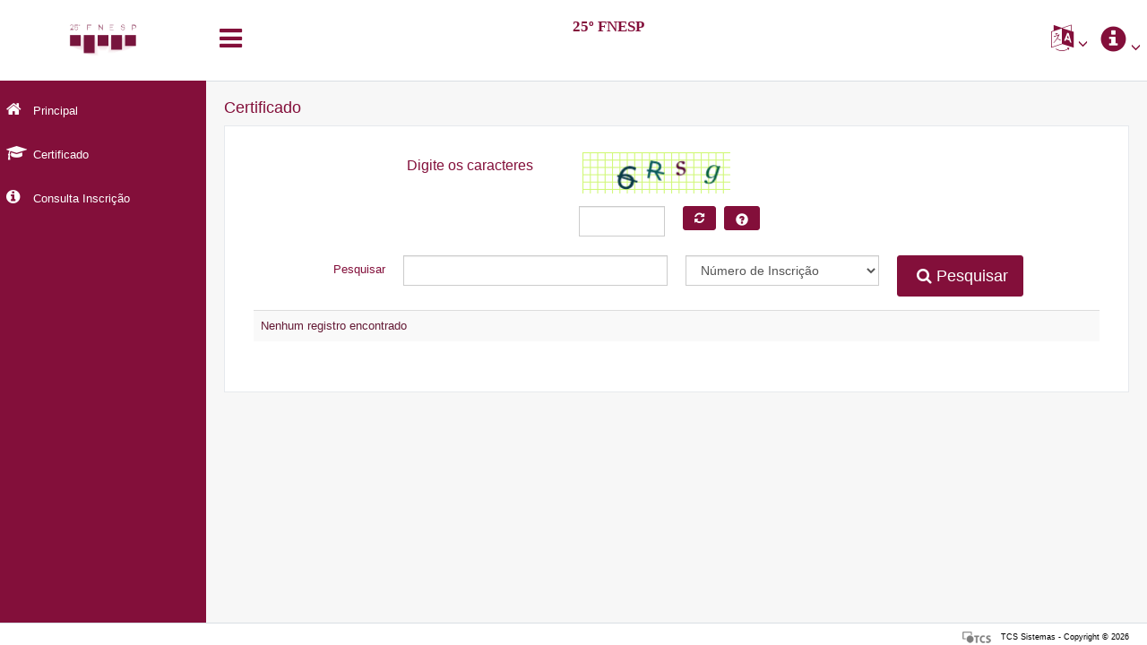

--- FILE ---
content_type: text/html; charset=utf-8
request_url: https://semesp.tcsdigital.com.br/DIGITAL/credenciamento/certificado.aspx?entidade=C6-66-9A-69-08-AC-29-DA&feira=BF-1F-40-66-96-92-DA-62&idioma=pt-BR
body_size: 14393
content:


<!DOCTYPE html PUBLIC "-//W3C//DTD XHTML 1.0 Transitional//EN" "http://www.w3.org/TR/xhtml1/DTD/xhtml1-transitional.dtd">
<html xmlns="http://www.w3.org/1999/xhtml" translate="no">
<head><meta name="google" content="notranslate" /><link href="/DIGITAL/Bundle/MasterCSS?v=fYtDb9ZSjsrG5dNnSe113sNuNKjJEf-ZQi_gLAprUdc1" rel="stylesheet"/>
<script src="/DIGITAL/Bundle/MasterJS?v=wE00CJcXYhXmQ081Pa8R6IGrKWcO1P6ve6_dujjpv-81"></script>
<link href="/DIGITAL/Content/AjaxControlToolkit/Styles/Bundle?v=nap9lZtcl5K2gETjyyPCBXbWNbj8GlEheXK38ePUqDw1" rel="stylesheet"/>
<link id="linkCssTela" type="text/css" rel="stylesheet" href="../temp/cssentidade50000-credenciamento5.css" /><meta http-equiv="Content-Type" content="text/html; charset=UTF-8" /><meta http-equiv="X-UA-Compatible" content="IE=edge" /><meta name="viewport" content="width=device-width, initial-scale=1" /><link rel="shortcut icon" href="../favicon.ico" type="image/x-icon" /><title>
	25º FNESP - Certificado
</title><meta content="width=device-width, initial-scale=1.0" name="viewport" />

    <script src="../js/loadImg.js" type="text/javascript" language="javascript"></script>

    <script language="javascript" type="text/javascript">
        $(window).on('load', function () { $(".se-pre-con").fadeOut("slow"); }); /*mostra gif até carregar o conteúdo da página*/
        function pageLoad(sender, args) {
            $(function () {
                //setInterval('KeepSession()', 240000);
            });
        }
        function OnSuccess(data, status) { };
        $(function () {
            $('img').imgPreload() /*mostra gif até carregar a imagem por completo*/
        });
        function resizeIframe(obj) {
            obj.style.height = obj.contentWindow.document.body.scrollHeight + 'px';
        }
    </script>
    <!-- Google Tag Manager -->
<script>(function(w,d,s,l,i){w[l]=w[l]||[];w[l].push({'gtm.start':
new Date().getTime(),event:'gtm.js'});var f=d.getElementsByTagName(s)[0],
j=d.createElement(s),dl=l!='dataLayer'?'&l='+l:'';j.async=true;j.src=
'https://www.googletagmanager.com/gtm.js?id='+i+dl;f.parentNode.insertBefore(j,f);
})(window,document,'script','dataLayer','GTM-NNWZCHPW');</script>
<!-- End Google Tag Manager --></head>
<body id="bodySistema" class="nav-md footer_fixed body">
    <!-- Google Tag Manager (noscript) -->
<noscript><iframe src="https://www.googletagmanager.com/ns.html?id=GTM-NNWZCHPW"
height="0" width="0" style="display:none;visibility:hidden"></iframe></noscript>
<!-- End Google Tag Manager (noscript) -->
    <div class="se-pre-con"></div>
    <form name="aspnetForm" method="post" action="./certificado.aspx?entidade=C6-66-9A-69-08-AC-29-DA&amp;feira=BF-1F-40-66-96-92-DA-62&amp;idioma=pt-BR" onkeypress="javascript:return WebForm_FireDefaultButton(event, 'ctl00_ContentPlaceHolder1_btnPesquisar')" id="aspnetForm" enctype="multipart/form-data">
<div>
<input type="hidden" name="__EVENTTARGET" id="__EVENTTARGET" value="" />
<input type="hidden" name="__EVENTARGUMENT" id="__EVENTARGUMENT" value="" />
<input type="hidden" name="__VIEWSTATE" id="__VIEWSTATE" value="evztJbddzvu/sehADmEOwmJoiOY6CC74/7p3SV8o7PimWUql7mpk/Nw0KaY52mfQlYzFSayxQwpL+g7Djz3s+c9cT6hZqKcw9s2lsnlt37HBIHOadSotgCnlzTm6iBMVtBf6Z82zaE7VPbIKHfbDOz2VFnajTCFE5qc3lpn59/+/B1P+5s77ymzmpvRBc5PEWkCGp9X1CONAqOuvNSVrLXyI6TiAY6AfTwUoJgmLQCahYA0hMEQn59cxKLQXRUDxfzuNdz9gbY9WSnriWEM9UhQFJnFrhWwugyqoMGx5p727Qe7G2yc+VFS+V4D+4H7H3hEkfaVXeN/yucQzJl+kAkJYyuH+wDj1bTp95/V9FFOg4Aq8ZF3kvgQgE8ZCJmN9rhG88U3DLFaKFDnJ+OiwoIUIJ1T7SPKHvCBP+innTZmJ5lBjPPldUK50HepcyIFB1Vluzg/QsJ88neldFA4A9y0IYRjv7f9fT+nWvAIq/Ry/YMiSgRITjhqVfEbRxQwPAE4dv9DeSqV1OtWxYJaLdSemy++sVMrogffBRZELlWXGYaRUqYvRWJchEXWaSl/RbT9qpzXp30KJmXtfk2k6WxWwhPqKXy3zzlntcz81Q4y7ud9MQqXwnthJfLU5vMG9TTBmMHoGKqkzMd2gnSaxr+NhwpjJ5BIWmY8afXlkMKAWLzJMkqJkkqcGKoYAdiekakSTPpNVa9ph1yCWYoMBxSyZgUbQbpTUU00YZqqTHxv3NMlUJ+Y+HUPWBBkuf2K2T8/IwPXC85lqYmvvLsUPpUde3gyJL1gHp3RICkMw31baanIcVjaT7JqCMBDf6WnoxuQXJyTcPA5h/GhVw5GiKLabLu2sYvG69YDETkhFqQAPj8MCNSxFnkvcvuyghN3oPPeCxkkHTU0e4D/ni53PMSZEpFdHZBa2+HjuCKG9d0cVEkOOUUA71IFPlD5xwWLB+V4OEmvrx10pc8SdCXyhQ46TLnFRT56FvBwtJ3gfzhNQsbPZbl43YNuWhYSYkLvqdXxpjYRmsAVBgkOtvcUPH9ek9x1d0mXJAC67NYyYSyJE2mxIsrN3YGSmYSYV/BX3pbS0+b83FBk4NJVg+M0rCjejGFy45MJXzGsbAssgsi8VXYxTGKJsX5veByZTuvsUXRTpHJfYjZecCf/lU3KWwXw36ihleiT5JkqghyX61mZEg/2sihN1jKn50Xtcd4khyZeipZjt0gm/uoNwgLpp7L0xRAM/BxBg0wzLveFJoXeDBcVgMWm2Kkx/w7LiI7YeqvbXeqZbm1TPMf+Lp9F9s+i44V2Gn1K+Kh3WKw2jHdA0NxtjRBkLvV82iswH8U8yGWKJ3GRsjceirIbX+Pjzi52oaLafM5SSGMINWHRGbCayYQrSgfa9XOVcOpHXMT3mUmT185W8es0nx5gWHa0xxEOUFiWeZMsDy2dRJP9im4/ZehYba81KWK4XAkEnecQm7axpGmFjMfpV8uD8fLxCy4XYl0c2T3Mt+80vPHNQ9gBwCsXPEHqsYNed8B0EpS4F6qc4IZKobJRA6PzX8itYiWdsQEeIHPRyvuqSzcxlsGh8uqAbQGCkRZzkWAuoK/q28/XzTdzYk8D/ZChCVORU1JHQiBSsO/Vy7U0hivAz+pxKLBiv5AGs/WWTQ5z/D/y+GP8R1/NVrfftCtTP9LmxrS+kQVv71hKuqVO/DLzlm+ttxq1kg42Duv8AaGD28nUu1jU3Bb/6rxqnGL9cM9QpXPq8txQMRoTYaLf30JCkYfmpphw1/ycOGUav3DcpLClK6Zkj108JKxIzHmtEXxlP/77FkJ+aaCFn7pbOoWI3UZ2fgInUpua1jPByjDfxdhLZdu0MLntboUFSQfV1s2bLMzjnF41oRkEm4MVfueHEpRG0QOB0FFvo3+cHXIMdv+BYFWVQ7hWZhqqKR6aRFvILgIFs4wl+1GOX/ljs5yhsH14eAia3bxtcCqqGI6U9rBtLztqyAp91Dei4Dv/QiLI3av7nPXx/wJDrhMuQSbXWx9QVcUzcZobq7Oug5pOJWoujKJHlpaOnYULqLBJ/jA+z9Ywpj9+bCOhpKbb6rxBdkqpirCYgeBIg9x9GUgABYQGQv0+mqZGca0RWsbGVNxNGIBIvlRS9sciY3e2YmP19bCvblZUJUrokfl4sd+p+b1F7glgMPoDDQGR7CCnW4H0+rgsImPcTjC8E6HjBpb87bVeHW6R1fRXC48SXZyfB3mB/HK1AVQ+Xco3m+G13qflWT+4AP/jqnMfmVLlH1le1fVZdYMkxxQQ3lMG5jvPGq/g7sDlQe3k2OSzsKNufqmyD6w4e771lP8qcuOMzAwBht9E9KcKsz1IdjE1z6RAHAZ20mAW5dEF78yLIdJ0dtjPVyR0abyytSpfceU8LXSn9XMEXsCwrfvtJNmwceAI0rbUPzC9FYKBhmqTZ5yqPOnyZUNcj7Y/D6oiBSRDKCRQNoJH6pYI1Q4XYXZqrVEWMYBSZRLVpfGA6MLns2LB8SRf+h/WPbxgzfVwlu07/lLWiEmVWfr8TNuFYZyhpU9Ny1ysPGKcPocIRkIts7bZcjoSuE2+UnhXXjbw8a5vANzEEZi5jhdCiiYM1c6tnrbg3tVvhXARe3/5+mKcVMSPC3VIr62kULwqDToAFOUbaNbHYhjbXkt3hEMTfG2BrjmtYYJPVkoycMlR+/2Yb+V9JSuC+emmRjV/3A0cSWQiP+qnESKS3BVf0TyyjJGEQYOZq8tMuzs2eTD+9fnF6rxlItwCCf5pvV8+nMTU5mVU5iZdYZfTlqlf81LAt0ZVy/rNqxZCZztSe8G0ihynbosxCJnRfRYNTLt3RiVaCPXMUfZzuw8ofySRGCzMYlbY96QhGisE3wYp5KE7xfdh2fGorfz7ck/D2oSxaydCqsT1thv0zjdaKNcByhpFmGoti7wV3Ts0a7m3/rwKWHGXEeH3aTiO9mH2FxFM4yQFuS+ROFY4P5Iippm2zLC6xohwkU4bYZaIMWw19bsYYVMNB06SN05xYfnUxohtFGiHXaTa72u2QyLQKxvA5yYwQzfaryaIgj1Ttxb885KUcLOgiwLDoSVAgiTyCCZGPa+X1t7RKbosEpUsUcw/5S3Hzzjq6n5egWsxOBzeefnnjI5b4Gzd6uwDyarHZRYBz1yqls2Wfqt423tYt/mj2rvx2cgef0p316xsAAtqc/[base64]/tGgmxtyadFW6JtO+NC8vbePM+9HwWL/6WXVH3Bh6Qa8LKoFLoouGCn/ebqhLQ+EAfodPImgRRL9dlrQy1BbxUoSyUVnv7BVFaAYbPVrmCnJOd4V7MJl2+G7r1ZWpCkTn+DWL81d2OW+3RdoJJiYDPbZYv1nUbJujuP263AWrx+HTomj6u7qdh83FPbwDcS3iLBIu02SjtB3Hx334gGwyybzJQh9xWPdKjDN3rgAqWLxTKX/0brD5sHqQtyegh8LufDojxEK7A6aGbrG0S5kwWgGcpsmapK2j4jXsOsPoTxNK7fGeePjNlvUlHjlnfl+yUkW267m/iYfvLQzooHLsPRTj8BlXqhgk8g1zWXq8oU0gH6XDzBi7mvBz94uN/XLUA==" />
</div>

<script type="text/javascript">
//<![CDATA[
var theForm = document.forms['aspnetForm'];
if (!theForm) {
    theForm = document.aspnetForm;
}
function __doPostBack(eventTarget, eventArgument) {
    if (!theForm.onsubmit || (theForm.onsubmit() != false)) {
        theForm.__EVENTTARGET.value = eventTarget;
        theForm.__EVENTARGUMENT.value = eventArgument;
        theForm.submit();
    }
}
//]]>
</script>


<script src="/DIGITAL/WebResource.axd?d=pynGkmcFUV13He1Qd6_TZB0ILJlR6W5XWJwOgJU4qIqNYkYaoL2xVNec4bCXzz8szyy2kaTIATioRa2dVi0IxQ2&amp;t=637814545746327080" type="text/javascript"></script>


<script type="text/javascript">
//<![CDATA[
$(function () { if ($('#divMenuEsq').length > 0) $('#divMenuEsq')[0].style.display = "none"; if ($('#liInformacoesUsuarioLogado').length > 0) $('#liInformacoesUsuarioLogado')[0].style.display = "none"; if ($('#lblTeste2').length > 0) $('#lblTeste2')[0].style.display = "none"; if ($('#divMenuEsqSemLogin').length > 0) $('#divMenuEsqSemLogin')[0].style.display = "block"; });var __cultureInfo = {"name":"pt-BR","numberFormat":{"CurrencyDecimalDigits":2,"CurrencyDecimalSeparator":",","IsReadOnly":true,"CurrencyGroupSizes":[3],"NumberGroupSizes":[3],"PercentGroupSizes":[3],"CurrencyGroupSeparator":".","CurrencySymbol":"R$","NaNSymbol":"NaN","CurrencyNegativePattern":9,"NumberNegativePattern":1,"PercentPositivePattern":1,"PercentNegativePattern":1,"NegativeInfinitySymbol":"-∞","NegativeSign":"-","NumberDecimalDigits":2,"NumberDecimalSeparator":",","NumberGroupSeparator":".","CurrencyPositivePattern":2,"PositiveInfinitySymbol":"∞","PositiveSign":"+","PercentDecimalDigits":2,"PercentDecimalSeparator":",","PercentGroupSeparator":".","PercentSymbol":"%","PerMilleSymbol":"‰","NativeDigits":["0","1","2","3","4","5","6","7","8","9"],"DigitSubstitution":1},"dateTimeFormat":{"AMDesignator":"","Calendar":{"MinSupportedDateTime":"\/Date(-62135586000000)\/","MaxSupportedDateTime":"\/Date(253402300799999)\/","AlgorithmType":1,"CalendarType":1,"Eras":[1],"TwoDigitYearMax":2029,"IsReadOnly":true},"DateSeparator":"/","FirstDayOfWeek":0,"CalendarWeekRule":0,"FullDateTimePattern":"dddd, d\u0027 de \u0027MMMM\u0027 de \u0027yyyy HH:mm:ss","LongDatePattern":"dddd, d\u0027 de \u0027MMMM\u0027 de \u0027yyyy","LongTimePattern":"HH:mm:ss","MonthDayPattern":"d \u0027de\u0027 MMMM","PMDesignator":"","RFC1123Pattern":"ddd, dd MMM yyyy HH\u0027:\u0027mm\u0027:\u0027ss \u0027GMT\u0027","ShortDatePattern":"dd/MM/yyyy","ShortTimePattern":"HH:mm","SortableDateTimePattern":"yyyy\u0027-\u0027MM\u0027-\u0027dd\u0027T\u0027HH\u0027:\u0027mm\u0027:\u0027ss","TimeSeparator":":","UniversalSortableDateTimePattern":"yyyy\u0027-\u0027MM\u0027-\u0027dd HH\u0027:\u0027mm\u0027:\u0027ss\u0027Z\u0027","YearMonthPattern":"MMMM\u0027 de \u0027yyyy","AbbreviatedDayNames":["dom","seg","ter","qua","qui","sex","sáb"],"ShortestDayNames":["D","S","T","Q","Q","S","S"],"DayNames":["domingo","segunda-feira","terça-feira","quarta-feira","quinta-feira","sexta-feira","sábado"],"AbbreviatedMonthNames":["jan","fev","mar","abr","mai","jun","jul","ago","set","out","nov","dez",""],"MonthNames":["janeiro","fevereiro","março","abril","maio","junho","julho","agosto","setembro","outubro","novembro","dezembro",""],"IsReadOnly":true,"NativeCalendarName":"Calendário gregoriano","AbbreviatedMonthGenitiveNames":["jan","fev","mar","abr","mai","jun","jul","ago","set","out","nov","dez",""],"MonthGenitiveNames":["janeiro","fevereiro","março","abril","maio","junho","julho","agosto","setembro","outubro","novembro","dezembro",""]},"eras":[1,"d.C.",null,0]};//]]>
</script>

<script src="/DIGITAL/ScriptResource.axd?d=NJmAwtEo3Ipnlaxl6CMhvskOTK4yhJ75ARPrRVpbRv0qaxRJ2gZG9tWORD5PgNZufOoW2F48sXchQmO4NqGIonaf1-JkaB5C6TuiUcESw9EV64G2xtWINQ4PJdWxzMQEW5CrHJZr8J1jHcdGZhjJuC1aNorvzPOL_lb-20_ibUU1&amp;t=49337fe8" type="text/javascript"></script>
<script src="/DIGITAL/ScriptResource.axd?d=dwY9oWetJoJoVpgL6Zq8OLiNFVrNsFRNXOr4i5RpYI39TRxSmBKnWSohf82N41qQd5ZrJoSN-YO1LYJxIQTZ3Vm3ci6Itc-iwKyUjobjg05jdrlwtlTKpxUCnr2pmLO3mHJQXiHGLNNdrx8S_p8ir9QiZEpeb_nV0UeT0hfhoEA1&amp;t=49337fe8" type="text/javascript"></script>
<div>

	<input type="hidden" name="__VIEWSTATEGENERATOR" id="__VIEWSTATEGENERATOR" value="875A2208" />
	<input type="hidden" name="__VIEWSTATEENCRYPTED" id="__VIEWSTATEENCRYPTED" value="" />
	<input type="hidden" name="__EVENTVALIDATION" id="__EVENTVALIDATION" value="dblYVDaxZzf1L7MIwtcJgeZcqqKifyDoyywALn0zGE9yCSVQKVBo/U9iZPzGcKeRyehE3aDNic+3bDmTZklQkVSi8AWaaSf+dJ3RUTiN6msstSk9VrvF0lOTOItGjJLGXju+dO4D9XKkkq17UuLnyBSmhTPEsaqkC0yyvvgYcuRsv7dweoNxUzPKT59ZiIY0Z5mGzPmmyMIYdK6hSfeFfN190ysYWJi+m7E1M2XxOzQcPBkuUIJSyR4u/DyRlwUzjryf7H2UAKtCjg4HnzPaiP4pYy0vzhZbckuSSv5BWnpvgkTr3gLjefdHoCEkpEdTly2WbV/Rsqn4+lE7jpYFig==" />
</div>
        <script type="text/javascript">
//<![CDATA[
Sys.WebForms.PageRequestManager._initialize('ctl00$SManager', 'aspnetForm', ['tctl00$UpdatePanel12',''], [], [], 9600, 'ctl00');
//]]>
</script>

        <script language="javascript" type="text/javascript">
            var xPos, yPos;
            var prm = Sys.WebForms.PageRequestManager.getInstance();
            prm.add_beginRequest(BeginRequest);
            prm.add_endRequest(EndRequest);

            function BeginRequest(sender, args) {
                xPos = $(window).scrollLeft();
                yPos = $(window).scrollTop();
            }

            function EndRequest(sender, args) {
                document.getElementById('ctl00_UpdatePanel12').style.display = 'block';
                window.scrollTo(xPos, yPos);
            }

        </script>

        <div class="container body">
            <div class="main_container">
                <!--menu esquerdo-->
                <div class="col-md-3 left_col menu_fixed">
                    <div class="left_col scroll-view" style="width: 100%; background: transparent">
                        <div style="background-color: white; width: 100%; height: 90px; display: flex">
                            <img id="ctl00_imgFeira" class="img-responsive img-circle profile_img" src="../temp/logocredenciamento-50000-5-20260131.png" style="border-width:0px;display: block; z-index: 99999; border-style: none; margin-top: 0px; width: 100%; margin-left: 0px; max-height: 100%; max-width: 100%; border-radius: 0px; object-fit: contain" />
                        </div>
                        <div id="sidebar-menu" class="main_menu_side hidden-print main_menu">
                            <div id="divMenuEsq" class="col-md-3 left_col menu_fixed rolagem">
                                <div class="menu_section">
                                    <ul class="nav side-menu">
                                        <li id="ctl00_divLogin">
                                            <a id="ctl00_hpkLogin" class="element-animation1" href="default.aspx?entidade=C6-66-9A-69-08-AC-29-DA&amp;feira=BF-1F-40-66-96-92-DA-62&amp;idioma=pt-BR">
                                                <i class="fa fa-sign-in corfonte"></i>
                                                <span id="ctl00_lblLogin" class="corfonte" style="overflow-wrap: break-word">Login</span></a>
                                        </li>
                                        <li id="ctl00_divPrincipal">
                                            <a id="ctl00_hpkPrincipal" class="element-animation1" href="principal.aspx?entidade=C6-66-9A-69-08-AC-29-DA&amp;feira=BF-1F-40-66-96-92-DA-62&amp;idioma=pt-BR">
                                                <i class="fa fa-home corfonte"></i>
                                                <span id="ctl00_lblPrincipal" class="corfonte" style="overflow-wrap: break-word">Principal</span></a>
                                        </li>
                                        <li id="ctl00_divResponsavel">
                                            <a id="ctl00_hpkResponsavel" class="element-animation1" href="participante.aspx?entidade=C6-66-9A-69-08-AC-29-DA&amp;feira=BF-1F-40-66-96-92-DA-62&amp;idioma=pt-BR">
                                                <i class="glyphicon glyphicon-user corfonte"></i>
                                                <span id="ctl00_lblResponsavel" class="corfonte" style="overflow-wrap:break-word;font-size:12px;">Participante / Troca Participante</span></a>
                                        </li>
                                        
                                        
                                        
                                        <li style="cursor: default">
                                            <br />
                                            <br />
                                            <br />
                                            <br />
                                            <br />
                                            <br />
                                            <br />
                                            <br />
                                            <br />
                                            <br />
                                        </li>
                                    </ul>
                                </div>
                            </div>
                            <div id="divMenuEsqSemLogin" class="col-md-3 left_col menu_fixed rolagem" style="display: none;">
                                <div class="menu_section">
                                    <ul class="nav side-menu">
                                        <li id="ctl00_divDefault">
                                            <a id="ctl00_hpkDefault" class="element-animation1" href="default.aspx?entidade=C6-66-9A-69-08-AC-29-DA&amp;feira=BF-1F-40-66-96-92-DA-62&amp;idioma=pt-BR">
                                                <i class="fa fa-home corfonte"></i>
                                                <span id="ctl00_lblDefault" class="corfonte" style="overflow-wrap: break-word">Principal</span></a>
                                        </li>
                                        <li id="ctl00_divCertificado">
                                            <a id="ctl00_hpkCertificado" class="element-animation1" href="certificado.aspx?entidade=C6-66-9A-69-08-AC-29-DA&amp;feira=BF-1F-40-66-96-92-DA-62&amp;idioma=pt-BR">
                                                <i class="fa fa-graduation-cap corfonte"></i>
                                                <span id="ctl00_lblCertificado" class="corfonte" style="overflow-wrap: break-word">Certificado</span></a>
                                        </li>
                                        <li id="ctl00_divConsultaInscricao">
                                            <a id="ctl00_hpkConsultaInscricao" class="element-animation1" href="consultainscricao.aspx?entidade=C6-66-9A-69-08-AC-29-DA&amp;feira=BF-1F-40-66-96-92-DA-62&amp;idioma=pt-BR">
                                                <i class="fa fa-info-circle corfonte"></i>
                                                <span id="ctl00_lblConsultaInscricao" class="corfonte" style="overflow-wrap: break-word">Consulta Inscrição</span></a>
                                        </li>
                                        <li style="cursor: default">
                                            <br />
                                            <br />
                                            <br />
                                            <br />
                                            <br />
                                            <br />
                                            <br />
                                            <br />
                                            <br />
                                            <br />
                                        </li>
                                    </ul>
                                </div>
                            </div>
                        </div>
                    </div>
                </div>
                <!-- / menu esquerdo -->
                <!-- menu superior -->
                <div class="top_nav">
                    <div class="nav_menu" style="background-color: white; height: 91px;">
                        <div>
                            <div class="nav toggle" style="padding-top: 28px; width: auto">
                                <a id="menu_toggle">
                                    <i class="fa fa-bars corpadrao" style="font-size: 22pt"></i>
                                </a>
                            </div>
                            <div id="ctl00_divTituloTela" style="position: absolute; overflow-wrap: break-word; width: 60%; margin-left: 65px; max-height: 85px; overflow-y: hidden; padding-top: 20px">
                                <center>
                                    <span id="ctl00_txtTituloTela" class="corpadrao" style="vertical-align: top; overflow-x: no-display; font-weight: bold; font-family: 'Verdana'; font-size: 13pt">25º FNESP</span>
                                    <br />
                                    
                                </center>
                            </div>
                            <div id="ctl00_divInformacoes">
                                <ul class="nav navbar-nav navbar-right">
                                    
                                    <li id="liInformacoesEntidadeLogada" class="">
                                        <a href="javascript:;" class="user-profile dropdown-toggle" data-toggle="dropdown" aria-expanded="false" style="height: 90px; padding-top: 28px">
                                            <span><span class="glyphicon glyphicon-info-sign corpadrao" style="margin-right: 5px; font-size: 22pt"></span><span class="glyphicon glyphicon-menu-down corpadrao" style="font-size: 8pt"></span></span>
                                        </a>
                                        <ul class="dropdown-menu dropdown-usermenu pull-right">
                                            <li>
                                                <div style="margin: 10px">
                                                    <img id="ctl00_imgFeiraInformacoes" src="../temp/logocredenciamento-50000-5-20260131.png" style="border-width:0px;border-style: none; width: 100%; border-radius: 0px" />
                                                </div>
                                            </li>
                                            <li id="ctl00_liTelefone">
                                                <a class="faa-parent animated-hover">
                                                    <span class="fa fa-phone faa-ring corpadrao" style="margin-right: 10px"></span>
                                                    <span id="ctl00_lblTelefone">(11) 2069-4444</span>
                                                </a>
                                            </li>
                                            <li id="ctl00_liSiteContato">
                                                <a id="ctl00_btnSiteContato" class="faa-parent animated-hover" href="http://www.fnesp.com.br" target="_blank" style="color: inherit; font-family: Tahoma; font-size: 10pt;">
                                                    <span class="fa fa-home faa-tada corpadrao" style="margin-right: 10px"></span>
                                                    Site de Contato</a>
                                            </li>
                                            <li id="ctl00_liEmailContato">
                                                <a href="mailto:fnesp@semesp.org.br" id="ctl00_btnEmailContato" class="faa-parent animated-hover" style="margin-left: 0px">
                                                    <span class="fa fa-envelope faa-vertical corpadrao" style="margin-right: 10px; margin-left: 0px"></span>
                                                    <span style="font-family: Tahoma; font-size: 10pt;">
                                                        E-mail de Contato
                                                    </span>
                                                </a>
                                            </li>
                                        </ul>
                                    </li>
                                    <li id="liIdioma" class="">
                                        <a href="javascript:;" class="user-profile dropdown-toggle" data-toggle="dropdown" aria-expanded="false" style="height: 90px; padding-top: 28px">
                                            <span><span class="fa fa-language corpadrao" style="margin-right: 5px; font-size: 22pt"></span><span class="glyphicon glyphicon-menu-down corpadrao" style="font-size: 8pt"></span></span>
                                        </a>
                                        <ul class="dropdown-menu dropdown-usermenu pull-right">
                                            <li>
                                                <a id="ctl00_lkbIdiomaPortugues" class="faa-parent animated-hover" href="javascript:__doPostBack(&#39;ctl00$lkbIdiomaPortugues&#39;,&#39;&#39;)" style="color: inherit; font-family: Tahoma; font-size: 10pt;"><img class="faa-flash" src="../images/brasil.jpg" style="border-width:0px;border-style: none; border-radius: 0px" />
                                                    Português
                                                </a>
                                            </li>
                                            <li id="ctl00_divIdiomaIngles">
                                                <a id="ctl00_lkbIdiomaEnglish" class="faa-parent animated-hover" href="javascript:__doPostBack(&#39;ctl00$lkbIdiomaEnglish&#39;,&#39;&#39;)" style="color: inherit; font-family: Tahoma; font-size: 10pt;"><img class="faa-flash" src="../images/inglaterra.jpg" style="border-width:0px;border-style: none; border-radius: 0px" />
                                                    English
                                                </a>
                                            </li>
                                            
                                        </ul>
                                    </li>
                                </ul>
                            </div>
                        </div>
                    </div>
                </div>
                <!-- / menu superior -->

                <!-- conteúdo da tela -->
                <div class="right_col">
                    <div class="page-title">
                        <div class="title_left" style="width: 100%">
                            <h4 id="ctl00_lblTipoEmAcao" class="corpadrao">Certificado</h4>
                        </div>
                    </div>
                    <div class="clearfix"></div>
                    <div class="row">
                        <div class="col-md-12 col-sm-12 col-xs-12">
                            <div class="x_panel">
                                <div class="x_content">
                                    <div style="margin: 10px; margin-bottom: 20px">
                                        <div style="height: auto">
                                            <div id="ctl00_upProgresso" style="display:none;">
	
                                                    <div id="divProgress" style="background-color: #000000; position: fixed; left: 0px; top: 0; height: 100%; width: 100%; z-index: 99; opacity: 0.5; color: white; font-size: large; font-weight: bold;">
                                                        <center>
                                                            <div class="centroTela">
                                                                <span class="fa fa-spinner fa-pulse fa-3x fa-fw margin-bottom" style="margin-right: 10px; color: white; font-size: 30pt"></span>
                                                            </div>
                                                        </center>
                                                    </div>
                                                
</div>
                                            <div id="ctl00_UpdatePanel12">
	
                                                    <div>
                                                        
    <script type="text/javascript">
        function RefreshCaptcha() {
            var img = document.getElementById("ImgCaptcha");
            var img2 = document.getElementById("ImgCaptchaEsqueciMinhaSenha");
            var src = "../Handlers/Captcha.ashx?query=" + Math.random();

            if (img != null)
                img.src = src;

            if (img2 != null)
                img2.src = src;
        }
    </script>
    
    <div id="ctl00_ContentPlaceHolder1_divTela">
        
        <div id="ctl00_ContentPlaceHolder1_divCaptcha">
            <div class="row">
                <div class="col-md-2 col-lg-2 col-sm-2 hidden-xs"></div>
                <div class="col-md-6 col-lg-6 col-sm-6 col-xs-12">
                    <div class="form-group">
                        <div class="col-md-5 col-lg-5 col-sm-5 col-xs-12">
                            <h4 id="ctl00_ContentPlaceHolder1_default_DigiteCaracteres" class="corpadrao">Digite os caracteres</h4>
                        </div>
                        <div class="col-md-5 col-lg-5 col-sm-5 col-xs-6">
                            <img id="ImgCaptcha" alt="" src="#" class="img-responsive img-circle profile_img" style="display: block; z-index: 1; border-style: none; margin-top: 0px; width: 100%; margin-left: 0px; max-height: 100%; max-width: 100%; border-radius: 0px; object-fit: contain" />
                        </div>
                        <div class="clearfix"></div>
                    </div>
                </div>
            </div>
            <div class="row">
                <div class="col-md-2 col-lg-2 col-sm-2 hidden-xs"></div>
                <div class="col-md-6 col-lg-6 col-sm-6 col-xs-6">
                    <div class="form-group">
                        <div class="col-md-5 col-lg-5 col-sm-5 col-xs-12"></div>
                        <div class="col-md-3 col-lg-3 col-sm-3 col-xs-12">
                            <input name="ctl00$ContentPlaceHolder1$txtCaptcha" type="text" maxlength="4" id="ctl00_ContentPlaceHolder1_txtCaptcha" class="form-control" autocomplete="off" />
                        </div>
                        <div class="col-md-4 col-lg-4 col-sm-4 col-xs-12">
                            <a id="ctl00_ContentPlaceHolder1_btnRefreshCaptcha" title="Clique aqui para gerar um novo captcha" class="btn btn-tcs faa-parent animated-hover" href="javascript:__doPostBack(&#39;ctl00$ContentPlaceHolder1$btnRefreshCaptcha&#39;,&#39;&#39;)" style="vertical-align: top;"><span style="font-size: small; height: 13px" class="fa fa-refresh faa-spin"></span></a>
                            <a id="ctl00_ContentPlaceHolder1_BtnHelpCaptcha" title="Em dúvida de como realizar este processo?" class="btn btn-tcs faa-parent animated-hover" href="javascript:__doPostBack(&#39;ctl00$ContentPlaceHolder1$BtnHelpCaptcha&#39;,&#39;&#39;)" style="vertical-align: top;"><span style="height: 13px" class="glyphicon glyphicon-question-sign faa-flash"></span></a>
                        </div>
                        <div class="clearfix"></div>
                    </div>
                </div>
            </div>
            <div class="row">
                <div class="col-md-4 col-lg-4 col-sm-4 hidden-xs"></div>
                <div class="col-md-4 col-lg-4 col-sm-4 col-xs-12">
                    <div class="form-group">
                        <div class="col-md-12 col-lg-12 col-sm-12 col-xs-12">
                            
                        </div>
                        <div class="clearfix"></div>
                    </div>
                </div>
            </div>
        </div>
        <div id="ctl00_ContentPlaceHolder1_divPesquisa" class="form-group form-horizontal form-label-left">
            <span class="corpadrao control-label col-md-2 col-lg-2 col-sm-2 col-xs-12">Pesquisar</span>
            <div class="col-md-4 col-lg-4 col-sm-4 col-xs-12">
                <input name="ctl00$ContentPlaceHolder1$txtPesquisa" type="text" id="ctl00_ContentPlaceHolder1_txtPesquisa" class="form-control" />
            </div>
            <div class="col-md-3 col-lg-3 col-sm-3 col-xs-12">
                <select name="ctl00$ContentPlaceHolder1$ddlPesquisa" id="ctl00_ContentPlaceHolder1_ddlPesquisa" class="form-control">
		<option value="NROINSCRICAO">N&#250;mero de Inscri&#231;&#227;o</option>
		<option value="CPF">CPF</option>
		<option value="EMAIL">E-mail</option>

	</select>
            </div>
            <div class="col-md-3 col-lg-3 col-sm-3 col-xs-12">
                <a id="ctl00_ContentPlaceHolder1_btnPesquisar" class="btn btn-tcs btn-lg" href="javascript:__doPostBack(&#39;ctl00$ContentPlaceHolder1$btnPesquisar&#39;,&#39;&#39;)">
                    <span class="fa fa-search" style="margin-left: 5px"></span>
                    Pesquisar</a>
            </div>
            <div class="clearfix"></div>
        </div>
        <div class="row">
            <div class="col-md-12 col-lg-12 col-sm-12 col-xs-12">
                <div>
		<table class="table table-striped table-responsive jambo_table element-animation1" cellspacing="0" border="0" id="ctl00_ContentPlaceHolder1_grdPesquisa" style="border-width:0px;border-style:None;border-collapse:collapse;">
			<tr style="color:#641A35;">
				<td>Nenhum registro encontrado</td>
			</tr>
		</table>
	</div>
            </div>
        </div>
    </div>
    <div id="modalResponderPesquisa" class="modal fade">
        <div class="modal-dialog">
            <div class="modal-content modal-md">
                <div class="modal-header">
                    <button type="button" class="close" data-dismiss="modal" aria-label="Close">
                        <span aria-hidden="true" style="font-size: 15pt">&times;</span>
                    </button>
                    <h2 id="ctl00_ContentPlaceHolder1_lblAtencao" class="corpadrao">Aten&#231;&#227;o</h2>
                </div>
                <div class="modal-body text-center" style="width: auto; height: auto; max-height: 100%">
                    <h2 id="ctl00_ContentPlaceHolder1_lblMensagemResponderPesquisa" class="corpadrao"></h2>
                </div>
                <div class="modal-footer" style="width: auto; height: auto; max-height: 100%">
                    <div class="row">
                        <div class="form-group">
                            <div class="col-md-3 col-lg-3 hidden-sm hidden-xs"></div>
                            <div class="col-md-6 col-lg-6 col-sm-12 col-xs-12 text-center">
                                <a id="ctl00_ContentPlaceHolder1_hpkLinkResponderPesquisa" class="efeitoBotaoBlank col-md-12 col-sm-12 col-lg-12 col-xs-12 btn-block btn-tcs btn-md btn" OnClick="$(&#39;#modalResponderPesquisa&#39;).modal(&#39;hide&#39;); $(&#39;body&#39;).removeClass(&#39;modal-open&#39;); $(&#39;.modal-backdrop&#39;).hide();" CausesValidation="False" href="https://www.google.com" target="_blank"><i id="ctl00_ContentPlaceHolder1_lblIcone" class="fa fa-pencil corfonte" style="font-size: initial; margin-right: 5px"></i><span id="ctl00_ContentPlaceHolder1_lblResponderPesquisa" class="corfonte control-label">Responder Pesquisa</span></a>
                            </div>
                        </div>
                    </div>
                </div>
            </div>
        </div>
    </div>

                                                    </div>
                                                    <footer style="padding: 0px; z-index: 1">
                                                        
                                                        <div id="ctl00_divEsconderFooterValorTotal">
                                                            
                                                        </div>
                                                        
                                                    </footer>
                                                
</div>
                                        </div>
                                    </div>
                                </div>
                            </div>
                        </div>
                        <div style="height: auto; width: 100%; margin-bottom: 10px">
                            <center>
                                
                            </center>
                            <br />
                            <br />
                            <br />
                            <br />
                            <br />
                            <br />
                        </div>
                    </div>
                </div>
                <!-- / conteúdo da tela -->
                <!-- rodape -->
                <div id="rodape">
                    <footer style="height: 25px; padding-top: 0px; z-index: 9999; border-top: 1px solid #D9DEE4">
                        <div id="ctl00_divRodape" class="pull-right">
                            <center>
                                <a href="http://www.tcssistemas.com.br" target="_blank" style="color: black">
                                    <img src="../images/guiasweb/f_tcs.png" alt="f_tcs" />
                                    <span id="ctl00_lblRodape" style="font-size: xx-small">TCS Sistemas - Copyright &copy 2026</span>
                                </a>
                            </center>
                        </div>
                        <div class="clearfix"></div>
                    </footer>
                </div>
                <!-- / rodape -->
            </div>
        </div>
        <input type="submit" name="ctl00$btnOculto" value="" id="ctl00_btnOculto" style="display: none" />
    

<script type="text/javascript">
//<![CDATA[
 $('[id*=grdPesquisa] tr :last').closest('table').closest('tr').find('td').show(); $('[id*=grdPesquisa] tr :last').closest('table').closest('tr').on('click', function() { $(this).next('tr').hide(); }); $('[id*=grdPesquisa]').footable();  $('.pagination-ys *').css('display', ''); RefreshCaptcha(); $('[id*=grdPesquisa] tr :last').closest('table').closest('tr').find('td').show(); $('[id*=grdPesquisa] tr :last').closest('table').closest('tr').on('click', function() { $(this).next('tr').hide(); }); $('[id*=grdPesquisa]').footable();  $('.pagination-ys *').css('display', ''); $("html, body").animate({ scrollTop: 0 }, 500);setTimeout(function() { window.scrollTo($(window).scrollLeft(), $(window).scrollTop() + 200); }, 0);Sys.Application.add_init(function() {
    $create(Sys.UI._UpdateProgress, {"associatedUpdatePanelId":"ctl00_UpdatePanel12","displayAfter":1,"dynamicLayout":true}, null, null, $get("ctl00_upProgresso"));
});
//]]>
</script>
</form>
    <script src="../componentes/custom/custom.min.js" type="text/javascript"></script>
    <script type="text/javascript">
        $(function () {
            if ($('#mCSB_1').length > 0)
                $('#mCSB_1')[0].style.width = "100%";
        });
    </script>
</body>
</html>


--- FILE ---
content_type: text/html
request_url: https://semesp.tcsdigital.com.br/DIGITAL/Handlers/Captcha.ashx?query=0.8842610905888701
body_size: 3095
content:
�PNG

   IHDR   �   -   ���|   sRGB ���   gAMA  ���a   	pHYs  �  ��o�d  �IDATx^�Z]lTE�I�&��4&&��bB�5Q�[l@(�JK�0���Ua%Mh	Ji5����Vki�DkY��4i%�V�@�<�����ٽ������zON6s�|��,���f��t�|ӥ�2�N,�:�n�]����8Uwp��,�T�5X���k��S���.L'������[�zZy�����!��O�]��ѐ�hإ;�`�
�.��m<�q��?��w���&=#�����1N���*��cܐ�9-B�0���^Q�7<x��������ux�8EK�t'LF�]R�Dc�8����p7w�+��oX�ۛZ�h<a�u��|��\�B-�0`��j8��g��d5;�t���+�,��o9z�z;z{e=�~��c,�`����7;�-�,�w���wr2k<�#C#C/Or|�������͓���S=�Ѯ:R��o6ɱl���g�c�����h�}+m.f3m�2̎s����+�0;0xC��O��@CD��	���-����kL���+��18g[&Y��D���'_������`�0��z��CJp<�h�pT�V:O�+�I1��w�Q�ԣx�����/�\a1(�ɂB2�D���q�U&��B�e<!����%�0k�_H ~Kc5�bZU?��+�nm��A]@gO��0u!R���#ׯ׷�w����kEG��PSC�r�ev���+��_�c,�f���i���[�s�����o����ho܈�S��Z<KP�Ovu�yafPcNY���഍�I��i�|�1��xN�\�v<y��ȿ�u;�$��/7f�^~;�a���SC�A�-���-[����Z���项�\f���t�a��(��B�TB��ޙL��g@/���H&wg�*�E��v�!SK�y��l�/+�񿜶��[UUq�8�Q��o����r��[����.S��2�
I��)�0���f0Jb���h�jQ~���
{�kr >�,�Bq"�w(K�j���c�f!���16c4�?�W)�I�d�Y|���̇"�tap��V�wk�8]w1GDha<?�^�L��0SI���)�G}���ʩE� n<�-�P��L%�/Hx��w��쿃��mpM�)��>-���N0�k�"OߘDI����-Y�m��Ň��E��\wv8t����a�^��==��Cp��5l������W�ҥ�D�`*���](۩GLn���F㟋	J.�AGo/u�$�L}���k'�[��_!E`*������ru�>z�mp������N��\��˯Go���*�D�E�\>�g-��$��$�����N�FR!����&�����o���/[��l�����p�1���wϏ.��j,���_��K�����愈pN�ozTf6A/���b�.���{��լ�x,�{�����Q�Ϗ"�sW�x��7���ߋ`��|5H�Y\?g�x(@�^��)��I��s���3S'M����w�-��8M�u���EK�8u^�a�����c��Xrɿ�w�m5�|�+���|����H}�$[������`|��	[5s�fY�F"u�0��]Y�B��l~;�T�9��r7{�Ē.�Ø�q���(��f;.]^�U���!�L���-U���_D���Z�\v��~��J%�1$���6/)}�t�ū��dك�Z��@��äc�Ɓ�񏇐:�b����)�p+��0����c���/��Q9s��7B��X�Q<�^Z�Wڏe��o��@�ߑ/O_�W'�����`�Ps���x��@��O�x ����?��{3�)M�u�����m3��1)��0���n��4�t��[2W��3�h��z��d`�Ha����׵J��xh������]����8Uwp�~��?�QH�&�I    IEND�B`�

--- FILE ---
content_type: text/css
request_url: https://semesp.tcsdigital.com.br/DIGITAL/temp/cssentidade50000-credenciamento5.css
body_size: 36180
content:
@charset "UTF-8";

.left_col {
    background: #830F3A;
}

.nav-sm .container.body .col-md-3.left_col {
    min-height: 100%;
    width: 70px;
    padding: 0;
    z-index: 9999;
    position: absolute;
}

td, th {
    padding: 1px;
}

.imagemtransparente {
    position: relative;
    opacity: 0.99;
}

    .imagemtransparente::before {
        content: "";
        position: absolute;
        width: 100%;
        height: 100%;
        background-size: cover;
        background-position: center center;
        opacity: 0.3;
        z-index: -1;
    }

.imagemtransparente-darker::after {
    content: "";
    position: absolute;
    top: 0;
    left: 0;
    width: 100%;
    height: 100%;
    background-size: cover;
    background-position: center center;
    z-index: -1;
    background-color: rgba(0,0,0,0.4);
}

.centroTela {
    position: fixed;
    top: 50%;
    left: 50%;
    transform: translate(-50%, -50%);
}

.nav-sm .container.body .col-md-3.left_col.menu_fixed {
    position: fixed;
    height: 100%;
}

.nav-sm .container.body .col-md-3.left_col .mCSB_container,
.nav-sm .container.body .col-md-3.left_col .mCustomScrollBox {
    overflow: visible;
}

.nav-sm .hidden-small {
    visibility: hidden;
}

.nav-sm .container.body .right_col {
    padding: 10px 20px;
    margin-left: 70px;
    z-index: 2;
}

.nav-sm .navbar.nav_title {
    width: 70px;
}

    .nav-sm .navbar.nav_title a span {
        display: none;
    }

    .nav-sm .navbar.nav_title a i {
        font-size: 27px;
        margin: 13px 0 0 3px;
    }

.site_title i {
    border: 1px solid #EAEAEA;
    padding: 5px 6px;
    border-radius: 50%;
}

.nav-sm .main_container .top_nav {
    display: block;
    margin-left: 70px;
    z-index: 2;
}

.nav-sm .nav.side-menu li a {
    text-align: center !important;
    font-weight: 400;
    font-size: 10px;
    padding: 10px 5px;
}

.nav-sm ul.nav.child_menu ul,
.nav-sm .nav.side-menu li.active-sm ul ul {
    position: static;
    width: 200px;
    background: none;
}

.nav-sm > .nav.side-menu > li.active-sm > a {
    color: #830F3A !important;
}

.nav-sm .nav.side-menu li a i.toggle-up {
    display: none !important;
}

.nav-sm .nav.side-menu li a i {
    font-size: 25px !important;
    text-align: center;
    width: 100% !important;
    margin-bottom: 5px;
}

.nav-sm ul.nav.child_menu {
    left: 100%;
    position: absolute;
    top: 0;
    width: 210px;
    z-index: 4000;
    background: #830F3A;
    display: none;
}

    .nav-sm ul.nav.child_menu li {
        padding: 0 10px;
    }

        .nav-sm ul.nav.child_menu li a {
            text-align: left !important;
        }

.nav-sm .profile {
    display: none;
}

.menu_section {
    margin-bottom: 35px;
}

    .menu_section h3 {
        padding-left: 23px;
        color: #fff;
        text-transform: uppercase;
        letter-spacing: .5px;
        font-weight: bold;
        font-size: 11px;
        margin-bottom: 0;
        margin-top: 0;
        text-shadow: 1px 1px #000;
    }

    .menu_section > ul {
        margin-top: 10px;
    }

.profile_pic {
    width: 35%;
    float: left;
}

.img-circle.profile_img {
    width: 70%;
    background: #fff;
    margin-left: 15%;
    z-index: 1000;
    position: inherit;
    margin-top: 20px;
    border: 1px solid rgba(52, 73, 94, 0.44);
    padding: 4px;
}

.profile_info {
    padding: 25px 10px 10px;
    width: 65%;
    float: left;
}

    .profile_info span {
        font-size: 13px;
        line-height: 30px;
        color: #BAB8B8;
    }

    .profile_info h2 {
        font-size: 14px;
        color: #ECF0F1;
        margin: 0;
        font-weight: 300;
    }

.profile.img_2 {
    text-align: center;
}

    .profile.img_2 .profile_pic {
        width: 100%;
    }

        .profile.img_2 .profile_pic .img-circle.profile_img {
            width: 50%;
            margin: 10px 0 0;
        }

    .profile.img_2 .profile_info {
        padding: 15px 10px 0;
        width: 100%;
        margin-bottom: 10px;
        float: left;
    }

.main_menu span.fa {
    float: right;
    text-align: center;
    margin-top: 5px;
    font-size: 10px;
    min-width: inherit;
    color: #C4CFDA;
}

.main_menu span.glyphicon {
    float: right;
    text-align: center;
    margin-top: 5px;
    font-size: 10px;
    min-width: inherit;
    color: #C4CFDA;
}

.active a span.fa {
    text-align: right !important;
    margin-right: 4px;
}

.nav-sm .menu_section {
    margin: 0;
}

    .nav-sm .menu_section h3 {
        display: none;
    }

.nav-sm li li span.fa {
    display: inline-block;
}

.nav_menu {
    float: left;
    background: #EDEDED;
    border-bottom: 1px solid #D9DEE4;
    margin-bottom: 10px;
    width: 100%;
    position: relative;
}

@media (min-width: 480px) {
    .nav_menu {
        position: static;
    }
}

@media (max-width: 576px) {
    .navbar-nav .open .dropdown-menu .dropdown-header, .navbar-nav .open .dropdown-menu > li > a {
        line-height: 0px;
        padding-top: 20px;
        padding-bottom: 20px;
    }

    .padding20celular {
        padding-top: 20px;
        padding-bottom: 20px;
    }

    .listbox option {
        padding-top: 10px;
        padding-bottom: 10px;
    }
}

@media (max-width: 992px) {
    .fotopalestrante {
        width: 200px;
        height: 200px;
    }
}

@media (min-width: 993px) {
    .fotopalestrante {
        width: 120px;
        height: 120px;
    }
}

@media (min-width: 1199px) {
    .fotopalestrante {
        width: 170px;
        height: 170px;
    }
}

@media (max-width: 767px) {
    ul.msg_list li a .name {
        font-size: initial;
        font-weight: bold;
        font-family: 'Lucida Handwriting';
    }

    ul.msg_list li .nameWhatsapp {
        font-size: 15.2px;
        font-weight: bold;
        padding: 10px;
        font-family: Segoe UI, Helvetica Neue, Helvetica, Lucida Grande, Arial, Ubuntu, Cantarell, Fira Sans, sans-serif;
    }

    .nomeemendado {
        font-size: initial;
        font-weight: bold;
        font-family: 'Lucida Handwriting';
    }

    .nomepalestrante {
        font-size: xx-large;
        font-weight: bold;
        font-family: 'Verdana';
    }

    .textopalestrante, textopalestrante * {
        display: block !important;
        font-size: initial;
        font-family: Georgia;
    }

    .textopalestrantegrande, textopalestrantegrande * {
        display: block !important;
        font-size: initial;
        font-family: Georgia;
    }

    ul.msg_list li a .time {
        font-size: 11px;
        margin-top: 25px;
        font-weight: bold;
        position: absolute;
        right: 10%;
    }

    ul.msg_list li a .message * {
        display: block !important;
        margin-top: 20px;
        font-size: small;
        font-family: Georgia;
    }

    ul.msg_list li a .messageMenor * {
        display: block !important;
        margin-top: 20px;
        font-size: small;
        font-family: Georgia;
    }

    ul.msg_list li .messageMenorWhatsapp *, ul.msg_list li .messageMenorWhatsapp {
        display: block !important;
        font-size: 14.2px;
        font-family: Segoe UI, Helvetica Neue, Helvetica, Lucida Grande, Arial, Ubuntu, Cantarell, Fira Sans, sans-serif;
    }
}

@media (min-width: 768px) {
    ul.msg_list li a .time {
        font-size: 11px;
        margin-top: 33px;
        font-weight: bold;
        position: absolute;
        right: 10%;
    }

    ul.msg_list li a .name {
        font-size: x-large;
        font-weight: bold;
        font-family: 'Lucida Handwriting';
    }

    ul.msg_list li .nameWhatsapp {
        font-size: 15.2px;
        font-weight: bold;
        font-family: Segoe UI, Helvetica Neue, Helvetica, Lucida Grande, Arial, Ubuntu, Cantarell, Fira Sans, sans-serif;
    }

    ul.msg_list li a .message * {
        display: block !important;
        margin-top: 20px;
        font-size: large;
        font-family: Georgia;
    }

    ul.msg_list li a .messageMenor * {
        display: block !important;
        margin-top: 20px;
        font-size: small;
        font-family: Georgia;
    }

    ul.msg_list li .messageMenorWhatsapp *, ul.msg_list li .messageMenorWhatsapp {
        display: block !important;
        font-size: 14.2px;
        font-family: Segoe UI, Helvetica Neue, Helvetica, Lucida Grande, Arial, Ubuntu, Cantarell, Fira Sans, sans-serif;
    }

    .nomeemendado {
        font-size: x-large;
        font-weight: bold;
        font-family: 'Lucida Handwriting';
    }

    .nomepalestrante {
        font-size: xx-large;
        font-weight: bold;
        font-family: 'Verdana';
    }

    .textopalestrante, .textopalestrante * {
        display: block !important;
        font-size: small;
        font-family: Georgia;
    }

    .textopalestrantegrande, .textopalestrantegrande * {
        display: block !important;
        font-size: x-large;
        font-family: Georgia;
    }
}

.nav-md .container.body .col-md-3.left_col {
    min-height: 100%;
    width: 230px;
    padding: 0;
    position: absolute;
    display: -ms-flexbox;
    display: flex;
    z-index: 1;
}

    .nav-md .container.body .col-md-3.left_col.menu_fixed {
        height: 100%;
        position: fixed;
    }

body .container.body .right_col {
    background: #F7F7F7;
}

.nav-md .container.body .right_col {
    padding: 10px 20px 0;
    margin-left: 230px;
}

.nav_title {
    width: 230px;
    float: left;
    background: #830F3A;
    border-radius: 0;
    height: 57px;
}

@media (max-width: 991px) {
    .nav-md .container.body .right_col, .nav-md .container.body .top_nav {
        width: 100%;
        margin: 0;
    }

    .nav-md .container.body .col-md-3.left_col {
        display: none;
    }

    .nav-md .container.body .right_col {
        width: 100%;
        padding-right: 0;
    }

    .right_col {
        padding: 10px !important;
    }
}

@media (max-width: 1200px) {
    .x_title h2 {
        width: 62%;
        font-size: 17px;
    }

    .tile, .graph {
        zoom: 85%;
        height: inherit;
    }
}

@media (max-width: 1270px) and (min-width: 192px) {
    .x_title h2 small {
        display: none;
    }
}

.left_col .mCSB_scrollTools {
    width: 6px;
}

.left_col .mCSB_dragger {
    max-height: 400px !important;
}

/**  ------------------------------------------  **/
.blue {
    color: #3498DB;
}

.purple {
    color: #9B59B6;
}

.green {
    color: #1ABB9C;
}

.grey {
    color: #828282;
}

.aero {
    color: #9CC2CB;
}

.red {
    color: #E74C3C;
}

.dark {
    color: #34495E;
}

.border-blue {
    border-color: #3498DB !important;
}

.border-purple {
    border-color: #9B59B6 !important;
}

.border-green {
    border-color: #1ABB9C !important;
}

.border-aero {
    border-color: #9CC2CB !important;
}

.border-red {
    border-color: #E74C3C !important;
}

.border-dark {
    border-color: #34495E !important;
}

.bg-white {
    background: #fff !important;
    border: 1px solid #fff !important;
    color: #fff;
}

.bg-green {
    background: #1ABB9C !important;
    border: 1px solid #1ABB9C !important;
    color: #fff;
}

.bg-red {
    background: #E74C3C !important;
    border: 1px solid #E74C3C !important;
    color: #fff;
}

.bg-blue {
    background: #3498DB !important;
    border: 1px solid #3498DB !important;
    color: #fff;
}

.bg-orange {
    background: #F39C12 !important;
    border: 1px solid #F39C12 !important;
    color: #fff;
}

.bg-purple {
    background: #9B59B6 !important;
    border: 1px solid #9B59B6 !important;
    color: #fff;
}

.bg-blue-sky {
    background: #50C1CF !important;
    border: 1px solid #50C1CF !important;
    color: #fff;
}

.container {
    width: 100%;
    padding: 0;
}

.navbar-nav > li > a, .navbar-brand, .navbar-nav > li > a {
    color: #fff !important;
}

.top_nav .nav > li > a:focus, .top_nav .nav > li > a:hover, .top_nav .nav .open > a, .top_nav .nav .open > a:focus, .top_nav .nav .open > a:hover {
    background: #D9DEE4;
}

body {
    color: black;
    background: #F7F7F7;
    font-family: "Helvetica Neue", Roboto, Arial, "Droid Sans", sans-serif;
    font-size: 13px;
    font-weight: 400;
    height: auto;
    line-height: initial;
    padding-right: 0 !important;
}

.main_container .top_nav {
    display: block;
    margin-left: 230px;
}

.no-padding {
    padding: 0 !important;
}

.page-title {
    width: 100%;
    height: 65px;
    padding: 10px 0;
}

    .page-title .title_left {
        width: 45%;
        float: left;
        display: block;
    }

        .page-title .title_left h3 {
            margin: 9px 0;
        }

    .page-title .title_right {
        width: 55%;
        float: left;
        display: block;
    }

        .page-title .title_right .pull-right {
            margin: 10px 0;
        }

.pull-right-semmargem {
    margin: 0px 0px 0px 0px;
    padding: 0px 0px 0px 0px;
}

.fixed_height_320 {
    height: 320px;
}

.fixed_height_390 {
    height: 390px;
}

.fixed_height_200 {
    height: 200px;
}

.overflow_hidden {
    overflow: hidden;
}

.progress-bar-dark {
    background-color: #34495E !important;
}

.progress-bar-gray {
    background-color: #BDC3C7 !important;
}

table.no-margin .progress {
    margin-bottom: 0;
}

.main_content {
    padding: 10px 20px;
}

.col-md-55 {
    width: 50%;
    margin-bottom: 10px;
}

@media (min-width: 768px) {
    .col-md-55 {
        width: 20%;
    }
}

@media (min-width: 992px) {
    .col-md-55 {
        width: 20%;
    }
}

@media (min-width: 1200px) {
    .col-md-55 {
        width: 20%;
    }
}

@media (min-width: 192px) and (max-width: 1270px) {
    table.tile_info span.right {
        margin-right: 7px;
        float: left;
    }
}

.center-margin {
    margin: 0 auto;
    float: none !important;
}

.col-md-55, .col-xs-1, .col-sm-1, .col-md-1, .col-lg-1, .col-xs-2, .col-sm-2, .col-md-2, .col-lg-2, .col-xs-3, .col-sm-3, .col-md-3, .col-lg-3, .col-xs-4, .col-sm-4, .col-md-4, .col-lg-4, .col-xs-5, .col-sm-5, .col-md-5, .col-lg-5, .col-xs-6, .col-sm-6, .col-md-6, .col-lg-6, .col-xs-7, .col-sm-7, .col-md-7, .col-lg-7, .col-xs-8, .col-sm-8, .col-md-8, .col-lg-8, .col-xs-9, .col-sm-9, .col-md-9, .col-lg-9, .col-xs-10, .col-sm-10, .col-md-10, .col-lg-10, .col-xs-11, .col-sm-11, .col-md-11, .col-lg-11, .col-xs-12, .col-sm-12, .col-md-12, .col-lg-12 {
    position: relative;
    min-height: 1px;
    float: left;
    padding-right: 10px;
    padding-left: 10px;
}

.row {
    margin-right: -10px;
    margin-left: -10px;
}

.grid_slider .col-md-6 {
    padding: 0 40px;
}

h1, .h1, h2, .h2, h3, .h3 {
    margin-top: 10px;
    margin-bottom: 10px;
}

a {
    color: #444444;
    text-decoration: none;
}

    a:hover, a:focus {
        color: #830F3A;
    }

    a, a:visited, a:focus, a:active, :visited, :focus, :active, .btn:focus, .btn:active:focus, .btn.active:focus, .btn.focus, .btn:active.focus, .btn.active.focus {
        outline: 0;
    }

        a:hover, a:focus {
            text-decoration: none;
        }

.navbar {
    margin-bottom: 0;
}

.navbar-header {
    background: #34495E;
}

.navbar-right {
    margin-right: 0;
}

.top_nav .navbar-right {
    margin: 0;
    width: 70%;
    float: right;
}

    .top_nav .navbar-right li {
        display: inline-block;
        float: right;
        position: static;
    }

@media (min-width: 480px) {
    .top_nav .navbar-right li {
        position: relative;
    }
}

.top_nav .dropdown-menu li {
    width: 100%;
}

    .top_nav .dropdown-menu li a {
        width: 100%;
        padding: 12px 20px;
    }

.top_nav li a i {
    font-size: 15px;
}

.navbar-static-top {
    position: fixed;
    top: 0;
    width: 100%;
}

.sidebar-header {
    border-bottom: 0;
    margin-top: 46px;
}

    .sidebar-header:first-of-type {
        margin-top: 0;
    }

.nav.side-menu > li {
    position: relative;
    display: block;
    cursor: pointer;
}

    .nav.side-menu > li > a {
        margin-bottom: 6px;
    }

        .nav.side-menu > li > a:hover {
            color: white !important;
        }

        .nav.side-menu > li > a:hover, .nav > li > a:focus {
            text-decoration: none;
            background: transparent;
        }

.nav.child_menu {
    display: none;
}

    .nav.child_menu li {
        padding-left: 36px;
    }

.nav-md ul.nav.child_menu li:before {
    background: white;
    bottom: auto;
    content: "";
    height: 8px;
    left: 23px;
    margin-top: 15px;
    position: absolute;
    right: auto;
    width: 8px;
    z-index: 1;
    border-radius: 50%;
}

.nav-md ul.nav.child_menu li:after {
    border-left: 1px solid white;
    bottom: 0;
    content: "";
    left: 27px;
    position: absolute;
    top: 0;
}

.nav.side-menu > li > a, .nav.child_menu > li > a {
    color: white;
    font-weight: 500;
}

.nav.child_menu li li:hover,
.nav.child_menu li li.active {
    background: none;
}

.nav.child_menu li li a:hover,
.nav.child_menu li li a.active {
    color: white;
}

.nav > li > a {
    position: relative;
    display: block;
    padding: 13px 7px 12px;
}

.nav.side-menu > li.current-page, .nav.side-menu > li.active {
    border-right: 5px solid #830F3A;
}

.nav li.current-page {
    background: rgba(255, 255, 255, 0.05);
}

.nav li li li.current-page {
    background: none;
}

.nav li li.current-page a {
    color: #fff;
}

.nav.side-menu > li.active > a {
    text-shadow: rgba(0, 0, 0, 0.25) 0 -1px 0;
    background: linear-gradient(#830F3A, #830F3A), #830F3A;
    box-shadow: rgba(0, 0, 0, 0.25) 0 1px 0, inset rgba(255, 255, 255, 0.16) 0 1px 0;
}

.nav.side-menu > li > a:hover {
    color: inherit;
    text-shadow: rgba(0, 0, 0, 0.25) 0 -1px 0;
    background: linear-gradient(#830F3A, #830F3A), #830F3A;
    box-shadow: rgba(0, 0, 0, 0.25) 0 1px 0, inset rgba(255, 255, 255, 0.16) 0 1px 0;
}

.navbar-brand, .navbar-nav > li > a {
    font-weight: 500;
    color: #ECF0F1 !important;
    margin-left: 0 !important;
    line-height: 32px;
}

.site_title {
    text-overflow: ellipsis;
    overflow: hidden;
    font-weight: 400;
    font-size: 22px;
    width: 100%;
    color: #ECF0F1 !important;
    margin-left: 0 !important;
    line-height: 59px;
    display: block;
    height: 55px;
    margin: 0;
    padding-left: 10px;
}

    .site_title:hover, .site_title:focus {
        text-decoration: none;
    }

.nav.navbar-nav > li > a {
    color: #515356 !important;
}

.nav.top_menu > li > a {
    position: relative;
    display: block;
    padding: 10px 15px;
    color: #34495E !important;
}

.nav > li > a:hover, .nav > li > a:focus {
    background-color: transparent;
}

.top_search {
    padding: 0;
}

    .top_search .form-control {
        border-right: 0;
        box-shadow: inset 0 1px 0px rgba(0, 0, 0, 0.075);
        border-radius: 25px 0px 0px 25px;
        padding-left: 20px;
        border: 1px solid rgba(221, 226, 232, 0.49);
    }

        .top_search .form-control:focus {
            border: 1px solid rgba(221, 226, 232, 0.49);
            border-right: 0;
        }

    .top_search .input-group-btn button {
        border-radius: 0px 25px 25px 0px;
        border: 1px solid rgba(221, 226, 232, 0.49);
        border-left: 0;
        box-shadow: inset 0 1px 1px rgba(0, 0, 0, 0.075);
        color: #93A2B2;
        margin-bottom: 0 !important;
    }

.toggle {
    float: left;
    margin: 0;
    padding-top: 16px;
    width: 70px;
}

    .toggle a {
        padding: 15px 15px 0;
        margin: 0;
        cursor: pointer;
    }

        .toggle a i {
            font-size: 26px;
        }

.nav.child_menu > li > a {
    color: rgba(255, 255, 255, 0.75);
    font-size: 12px;
    padding: 9px;
}

.panel_toolbox {
    float: right;
    min-width: 70px;
}

    .panel_toolbox > li {
        float: right;
        cursor: pointer;
    }

        .panel_toolbox > li > a {
            padding: 5px;
            color: white;
            font-size: 14px;
        }

            .panel_toolbox > li > a:hover {
                background: #830F3A;
            }

.collapse-link {
    cursor: pointer;
}

.line_30 {
    line-height: 30px;
}

.main_menu_side {
    padding: 0;
}

.bs-docs-sidebar .nav > li > a {
    display: block;
    padding: 4px 6px;
}

footer {
    background: #fff;
    padding: 15px 20px;
    display: block;
}

.nav-sm footer {
    margin-left: 70px;
}

.footer_fixed footer {
    position: fixed;
    left: 0px;
    bottom: 0px;
    width: 100%;
}

@media (min-width: 768px) {
    .text-right-desktop {
        text-align: right;
    }
}

@media (min-width: 768px) {
    .footer_fixed footer {
        margin-left: 0;
    }
}

@media (min-width: 768px) {
    .footer_fixed .nav-sm footer {
        margin-left: 0;
    }
}

.tile-stats.sparkline {
    padding: 10px;
    text-align: center;
}

.jqstooltip {
    background: #34495E !important;
    width: 30px !important;
    height: 22px !important;
    text-decoration: none;
}

.tooltip {
    display: block !important;
}

.tiles {
    border-top: 1px solid #ccc;
    margin-top: 15px;
    padding-top: 5px;
    margin-bottom: 0;
}

.tile {
    overflow: hidden;
}

.top_tiles {
    margin-bottom: 0;
}

    .top_tiles .tile h2 {
        font-size: 30px;
        line-height: 30px;
        margin: 3px 0 7px;
        font-weight: bold;
    }

article.media {
    width: 100%;
}

/* *********  custom accordion  **************************** */
*, *:before, *:after {
    box-sizing: border-box;
}

.top_nav *, .top_nav *:before, .top_nav *:after {
    box-sizing: border-box;
}

#integration-list {
    width: 100%;
    margin: 0 auto;
    display: table;
}

    #integration-list ul {
        padding: 0;
        margin: 20px 0;
        color: #555;
    }

        #integration-list ul > li {
            list-style: none;
            border-top: 1px solid #ddd;
            display: block;
            padding: 15px;
            overflow: hidden;
        }

        #integration-list ul:last-child {
            border-bottom: 1px solid #ddd;
        }

        #integration-list ul > li:hover {
            background: #efefef;
        }

.expand {
    text-decoration: none;
    color: #555;
    cursor: pointer;
}

    .expand h2 {
        width: 85%;
        float: left;
    }

.grdBreakAll .expandGrid, .grdBreakAll td, .grdBreakAll .footable-row-detail {
    word-break: break-all;
}

h2 {
    font-size: 18px;
    font-weight: 400;
}

#left, #right {
    display: table;
}

#sup {
    display: table-cell;
    vertical-align: middle;
    width: 80%;
}

.detail a {
    text-decoration: none;
    color: #C0392B;
    border: 1px solid #C0392B;
    padding: 6px 10px 5px;
    font-size: 13px;
    margin-right: 7px;
}

.detail {
    margin: 10px 0 10px 0px;
    display: none;
    line-height: 22px;
    height: 150px;
}

    .detail span {
        margin: 0;
    }

.right-arrow {
    width: 10px;
    float: right;
    font-weight: bold;
    font-size: 20px;
}

.accordion .panel {
    margin-bottom: 5px;
    border-radius: 0;
    border-bottom: 1px solid #efefef;
}

.accordion .panel-heading {
    background: #F2F5F7;
    padding: 13px;
    width: 100%;
    display: block;
}

.accordion .panel:hover {
    background: #F2F5F7;
}

.x_panel {
    position: relative;
    width: 100%;
    margin-bottom: 10px;
    padding: 10px 17px;
    display: inline-block;
    background: #fff;
    border: 1px solid #E6E9ED;
    -webkit-column-break-inside: avoid;
    -moz-column-break-inside: avoid;
    column-break-inside: avoid;
    opacity: 1;
    transition: all .2s ease;
    box-sizing: inherit;
}

.x_title {
    border-bottom: 2px solid #E6E9ED;
    padding: 1px 5px 6px;
    margin-bottom: 10px;
}

    .x_title .filter {
        width: 40%;
        float: right;
    }

    .x_title h2 {
        margin: 5px 0 6px;
        float: left;
        display: block;
        text-overflow: ellipsis;
        overflow: hidden;
        white-space: nowrap;
    }

        .x_title h2 small {
            margin-left: 10px;
        }

    .x_title span {
        color: #830F3A;
    }

.x_content {
    padding: 0 5px 6px;
    position: relative;
    width: 100%;
    float: left;
    clear: both;
    margin-top: 5px;
}

    .x_content h4 {
        font-size: 16px;
        font-weight: 500;
    }

legend {
    padding-bottom: 7px;
}

.demo-placeholder {
    height: 280px;
}

/** Contacts **/
.profile_details:nth-child(3n) {
    clear: both;
}

.profile_details .profile_view {
    display: inline-block;
    padding: 10px 0 0;
    background: #fff;
}

    .profile_details .profile_view .divider {
        border-top: 1px solid #e5e5e5;
        padding-top: 5px;
        margin-top: 5px;
    }

    .profile_details .profile_view .ratings {
        margin-bottom: 0;
    }

    .profile_details .profile_view .bottom {
        background: #F2F5F7;
        padding: 9px 0;
        border-top: 1px solid #E6E9ED;
    }

    .profile_details .profile_view .left {
        margin-top: 20px;
    }

        .profile_details .profile_view .left p {
            margin-bottom: 3px;
        }

    .profile_details .profile_view .right {
        margin-top: 0px;
        padding: 10px;
    }

    .profile_details .profile_view .img-circle {
        border: 1px solid #E6E9ED;
        padding: 2px;
    }

    .profile_details .profile_view h2 {
        margin: 5px 0;
    }

    .profile_details .profile_view .ratings {
        text-align: left;
        font-size: 16px;
    }

    .profile_details .profile_view .brief {
        margin: 0;
        font-weight: 300;
    }

.profile_details .profile_left {
    background: white;
}

.pagination.pagination-split li {
    display: inline-block;
    margin-right: 3px;
}

    .pagination.pagination-split li a {
        border-radius: 4px;
        color: #768399;
        -moz-border-radius: 4px;
        -webkit-border-radius: 4px;
    }

.pagination-ys {
    padding-left: 0;
    margin: 20px 0;
    border-radius: 4px;
}

    .pagination-ys table > tbody > tr > td {
        display: inline-block;
    }

        .pagination-ys table > tbody > tr > td > a,
        .pagination-ys table > tbody > tr > td > span {
            position: relative;
            float: left;
            padding: 8px 12px;
            line-height: 1.42857143;
            text-decoration: none;
            font-weight: bold;
            color: white;
            background-color: #830F3A;
            border: 1px solid #830F3A;
            margin-left: -1px;
        }

        .pagination-ys table > tbody > tr > td > span {
            position: relative;
            float: left;
            padding: 8px 12px;
            line-height: 1.42857143;
            text-decoration: none;
            margin-left: -1px;
            font-weight: bold;
            font-size: medium;
            z-index: 2;
            color: #830F3A;
            background-color: white;
            border-color: white;
            cursor: default;
        }

        .pagination-ys table > tbody > tr > td:first-child > a,
        .pagination-ys table > tbody > tr > td:first-child > span {
            margin-left: 0;
            border-bottom-left-radius: 4px;
            border-top-left-radius: 4px;
        }

        .pagination-ys table > tbody > tr > td:last-child > a,
        .pagination-ys table > tbody > tr > td:last-child > span {
            border-bottom-right-radius: 4px;
            border-top-right-radius: 4px;
        }

        .pagination-ys table > tbody > tr > td > a:hover,
        .pagination-ys table > tbody > tr > td > span:hover,
        .pagination-ys table > tbody > tr > td > a:focus,
        .pagination-ys table > tbody > tr > td > span:focus {
            color: #830F3A;
            background-color: white;
            border-color: white;
        }

/** Contacts **/
/* *********  /custom accordion  **************************** */
/* *********  dashboard widget  **************************** */
table.tile h3, table.tile h4, table.tile span {
    font-weight: bold;
    vertical-align: middle !important;
}

table.tile th, table.tile td {
    text-align: center;
}

table.tile th {
    border-bottom: 1px solid #E6ECEE;
}

table.tile td {
    padding: 5px 0;
}

    table.tile td ul {
        text-align: left;
        padding-left: 0;
    }

        table.tile td ul li {
            list-style: none;
            width: 100%;
        }

            table.tile td ul li a {
                width: 100%;
            }

                table.tile td ul li a big {
                    right: 0;
                    float: right;
                    margin-right: 13px;
                }

table.tile_info {
    width: 100%;
}

    table.tile_info td {
        text-align: left;
        padding: 1px;
        font-size: 15px;
    }

        table.tile_info td p {
            white-space: nowrap;
            overflow: hidden;
            text-overflow: ellipsis;
            margin: 0;
            line-height: 28px;
        }

        table.tile_info td i {
            margin-right: 8px;
            font-size: 17px;
            float: left;
            width: 18px;
            line-height: 28px;
        }

        table.tile_info td:first-child {
            width: 83%;
        }

.sidebar-widget {
    overflow: hidden;
}

.error-number {
    font-size: 90px;
    line-height: 90px;
    margin: 20px 0;
}

.col-middle {
    margin-top: 5%;
}

.mid_center {
    width: 370px;
    margin: 0 auto;
    text-align: center;
    padding: 10px 20px;
}

h3.degrees {
    font-size: 22px;
    font-weight: 400;
    text-align: center;
}

.degrees:after {
    content: "o";
    position: relative;
    top: -12px;
    font-size: 13px;
    font-weight: 300;
}

.daily-weather .day {
    font-size: 14px;
    border-top: 2px solid rgba(115, 135, 156, 0.36);
    text-align: center;
    border-bottom: 2px solid rgba(115, 135, 156, 0.36);
    padding: 5px 0;
}

.weather-days .col-sm-2 {
    overflow: hidden;
    width: 16.66666667%;
}

.weather .row {
    margin-bottom: 0;
}

/* *********  tables styling  ******************************* */
.bulk-actions {
    display: none;
}

table.countries_list {
    width: 100%;
}

    table.countries_list td {
        padding: 0 10px;
        line-height: 30px;
        border-top: 1px solid #eeeeee;
    }

.dataTables_paginate a {
    padding: 6px 9px !important;
    background: #ddd !important;
    border-color: #ddd !important;
}

.paging_full_numbers a.paginate_active {
    background-color: rgba(38, 185, 154, 0.59) !important;
    border-color: rgba(38, 185, 154, 0.59) !important;
}

button.DTTT_button, div.DTTT_button, a.DTTT_button {
    border: 1px solid #E7E7E7 !important;
    background: #E7E7E7 !important;
    box-shadow: none !important;
}

table.jambo_table {
    border: 1px solid rgba(221, 221, 221, 0.78);
}

    table.jambo_table thead {
        background: #830F3A;
        color: white;
        border-top: 1px solid white;
        border-bottom: 1px solid white;
    }

        table.jambo_table thead * {
            background: #830F3A;
            color: white;
        }

    table.jambo_table tbody tr:hover td:not(.linhacabecalho) {
        background: rgba(38, 185, 154, 0.07);
        border-top: 1px solid rgba(38, 185, 154, 0.11);
        border-bottom: 1px solid rgba(38, 185, 154, 0.11);
    }

.linhacabecalho {
    color: white;
    background-color: #830F3A;
    font-weight: bold;
}

table.jambo_table tbody tr.selected {
    background: #1ABB9C;
    color: white;
    border-top: 1px solid white;
    border-bottom: 1px solid white;
}

    table.jambo_table tbody tr.selected td {
        color: white;
        border-top: 1px solid white;
        border-bottom: 1px solid white;
    }

        table.jambo_table tbody tr.selected td .fa {
            color: white;
            font-size: initial;
        }

table.jambo_table tbody tr.unselected {
    background: #830F3A;
    color: white;
    border-top: 1px solid white;
    border-bottom: 1px solid white;
}

    table.jambo_table tbody tr.unselected td {
        color: white;
        border-top: 1px solid white;
        border-bottom: 1px solid white;
    }

table.jambo_table tbody tr.lotado {
    background: #d9534f;
    color: white;
    cursor: not-allowed;
    border-top: 1px solid white;
    border-bottom: 1px solid white;
}

    table.jambo_table tbody tr.lotado td {
        color: white;
        cursor: not-allowed;
        border-top: 1px solid white;
        border-bottom: 1px solid white;
    }

.dataTables_paginate a {
    background: #ff0000;
}

.dataTables_wrapper {
    position: relative;
    clear: both;
    zoom: 1;
}

.dataTables_processing {
    position: absolute;
    top: 50%;
    left: 50%;
    width: 250px;
    height: 30px;
    margin-left: -125px;
    margin-top: -15px;
    padding: 14px 0 2px 0;
    border: 1px solid #ddd;
    text-align: center;
    color: #999;
    font-size: 14px;
    background-color: white;
}

.dataTables_length {
    width: 40%;
    float: left;
}

.dataTables_filter {
    width: 50%;
    float: right;
    text-align: right;
}

.dataTables_info {
    width: 60%;
    float: left;
}

.dataTables_paginate {
    float: right;
    text-align: right;
}

table.dataTable th.focus,
table.dataTable td.focus {
    outline: 2px solid #1ABB9C !important;
    outline-offset: -1px;
}

table.display {
    margin: 0 auto;
    clear: both;
    width: 100%;
}

    table.display thead th {
        padding: 8px 18px 8px 10px;
        border-bottom: 1px solid black;
        font-weight: bold;
        cursor: pointer;
    }

    table.display tfoot th {
        padding: 3px 18px 3px 10px;
        border-top: 1px solid black;
        font-weight: bold;
    }

    table.display tr.heading2 td {
        border-bottom: 1px solid #aaa;
    }

    table.display td {
        padding: 3px 10px;
    }

        table.display td.center {
            text-align: center;
        }

    table.display thead th:active, table.display thead td:active {
        outline: none;
    }

.dataTables_scroll {
    clear: both;
}

.dataTables_scrollBody {
    *margin-top: -1px;
    -webkit-overflow-scrolling: touch;
}

.top .dataTables_info {
    float: none;
}

.clear {
    clear: both;
}

.dataTables_empty {
    text-align: center;
}

tfoot input {
    margin: 0.5em 0;
    width: 100%;
    color: #444;
}

    tfoot input.search_init {
        color: #999;
    }

td.group {
    background-color: #d1cfd0;
    border-bottom: 2px solid #A19B9E;
    border-top: 2px solid #A19B9E;
}

td.details {
    background-color: #d1cfd0;
    border: 2px solid #A19B9E;
}

.example_alt_pagination div.dataTables_info {
    width: 40%;
}

.paging_full_numbers {
    width: 400px;
    height: 22px;
    line-height: 22px;
}

    .paging_full_numbers a:active {
        outline: none;
    }

    .paging_full_numbers a:hover {
        text-decoration: none;
    }

    .paging_full_numbers a.paginate_button, .paging_full_numbers a.paginate_active {
        border: 1px solid #aaa;
        -webkit-border-radius: 5px;
        -moz-border-radius: 5px;
        padding: 2px 5px;
        margin: 0 3px;
        cursor: pointer;
    }

    .paging_full_numbers a.paginate_button {
        background-color: #ddd;
    }

        .paging_full_numbers a.paginate_button:hover {
            background-color: #ccc;
            text-decoration: none !important;
        }

    .paging_full_numbers a.paginate_active {
        background-color: #99B3FF;
    }

table.display tr.even.row_selected td {
    background-color: #B0BED9;
}

table.display tr.odd.row_selected td {
    background-color: #9FAFD1;
}

div.box {
    height: 100px;
    padding: 10px;
    overflow: auto;
    border: 1px solid #8080FF;
    background-color: #E5E5FF;
}

/* *********  /tables styling  ****************************** */
/* *********  /dashboard widget  **************************** */
/* *********  widgets  *************************************** */
ul.msg_list li {
    background: #f7f7f7;
    padding: 5px;
    display: -ms-flexbox;
    display: flex;
    margin: 6px 6px 0;
    width: 96% !important;
}

    ul.msg_list li:last-child {
        margin-bottom: 6px;
        padding: 10px;
    }

    ul.msg_list li a {
        padding: 3px 5px !important;
        color: black;
    }

        ul.msg_list li a .image img {
            border-radius: 2px 2px 2px 2px;
            -webkit-border-radius: 2px 2px 2px 2px;
            float: left;
            margin-right: 10px;
            width: 11%;
        }

        ul.msg_list li a .time {
            font-size: 11px;
            font-style: italic;
            font-weight: bold;
            position: absolute;
            right: 35px;
        }

        ul.msg_list li a .message {
            display: block !important;
            font-size: 11px;
        }

        ul.msg_list li a .messageMenor {
            display: block !important;
            font-size: 10px;
        }

    ul.msg_list li .messageMenorWhatsapp *, ul.msg_list li .messageMenorWhatsapp {
        display: block !important;
        font-size: 14.2px;
        font-family: Segoe UI, Helvetica Neue, Helvetica, Lucida Grande, Arial, Ubuntu, Cantarell, Fira Sans, sans-serif;
    }

.dropdown-menu.msg_list span {
    white-space: normal;
}

.dropdown-menu {
    border: medium none;
    box-shadow: none;
    display: none;
    float: left;
    font-size: 12px;
    left: 0;
    list-style: none outside none;
    padding: 0;
    position: absolute;
    text-shadow: none;
    top: 100%;
    z-index: 9998;
    border: 1px solid #D9DEE4;
    border-top-left-radius: 0;
    border-top-right-radius: 0;
}

    .dropdown-menu > li > a {
        color: black;
    }

.navbar-nav .open .dropdown-menu {
    position: absolute;
    background: #fff;
    margin-top: 0;
    border: 1px solid #D9DEE4;
    -webkit-box-shadow: none;
    right: 0;
    left: auto;
    width: 220px;
}

    .navbar-nav .open .dropdown-menu.msg_list {
        width: 300px;
    }

.info-number .badge {
    font-size: 14px;
    font-weight: normal;
    line-height: 14px;
    padding: 3px 6px;
    position: absolute;
    border-radius: 50%;
    right: 20px;
    top: 23px;
}

.info-number .badge-unidade {
    font-size: 14px;
    font-weight: normal;
    line-height: 14px;
    padding: 3px 6px;
    position: absolute;
    border-radius: 50%;
    right: 13px;
    top: 23px;
}

.info-number .badge-dezena {
    font-size: 14px;
    font-weight: normal;
    line-height: 14px;
    padding: 4px 3px;
    position: absolute;
    border-radius: 50%;
    right: 10px;
    top: 21px;
}

.info-number .badge-centena {
    font-size: 14px;
    font-weight: normal;
    line-height: 14px;
    padding: 6px 1px;
    position: absolute;
    border-radius: 50%;
    right: 6px;
    top: 18px;
}

ul.to_do {
    padding: 0;
}

    ul.to_do li {
        background: #f3f3f3;
        border-radius: 3px;
        position: relative;
        padding: 7px;
        margin-bottom: 5px;
        list-style: none;
    }

    ul.to_do p {
        margin: 0;
    }

.dashboard-widget {
    background: #f6f6f6;
    border-top: 5px solid #79C3DF;
    border-radius: 3px;
    padding: 5px 10px 10px;
}

    .dashboard-widget .dashboard-widget-title {
        font-weight: normal;
        border-bottom: 1px solid #c1cdcd;
        margin: 0 0 10px 0;
        padding-bottom: 5px;
        padding-left: 40px;
        line-height: 30px;
    }

        .dashboard-widget .dashboard-widget-title i {
            font-size: 100%;
            margin-left: -35px;
            margin-right: 10px;
            color: #33a1c9;
            padding: 3px 6px;
            border: 1px solid #abd9ea;
            border-radius: 5px;
            background: #fff;
        }

ul.quick-list {
    width: 45%;
    padding-left: 0;
    display: inline-block;
}

    ul.quick-list li {
        padding-left: 10px;
        list-style: none;
        margin: 0;
        padding-bottom: 6px;
        padding-top: 4px;
        white-space: nowrap;
        text-overflow: ellipsis;
        overflow: hidden;
    }

        ul.quick-list li i {
            padding-right: 10px;
            color: #757679;
        }

.dashboard-widget-content {
    padding-top: 9px;
}

    .dashboard-widget-content .sidebar-widget {
        width: 50%;
        display: inline-block;
        vertical-align: top;
        background: #fff;
        border: 1px solid #abd9ea;
        border-radius: 5px;
        text-align: center;
        float: right;
        padding: 2px;
        margin-top: 10px;
    }

.widget_summary {
    width: 100%;
    display: -ms-inline-flexbox;
    display: inline-flex;
}

    .widget_summary .w_left {
        float: left;
        text-align: left;
    }

    .widget_summary .w_center {
        float: left;
    }

    .widget_summary .w_right {
        float: left;
        text-align: right;
    }

        .widget_summary .w_right span {
            font-size: 20px;
        }

.w_20 {
    width: 20%;
}

.w_25 {
    width: 25%;
}

.w_55 {
    width: 55%;
}

h5.graph_title {
    text-align: left;
    margin-left: 10px;
}

    h5.graph_title i {
        margin-right: 10px;
        font-size: 17px;
    }

span.right {
    float: right;
    font-size: 14px !important;
}

.tile_info a {
    text-overflow: ellipsis;
}

.sidebar-footer {
    bottom: 0px;
    clear: both;
    display: block;
    padding: 5px 0 0 0;
    position: fixed;
    width: 230px;
    background: #830F3A;
}

    .sidebar-footer a {
        padding: 7px 0 3px;
        text-align: center;
        width: 25%;
        font-size: 17px;
        display: block;
        float: left;
        background: #172D44;
    }

        .sidebar-footer a:hover {
            background: #425567;
        }

/** top tiles  */
.tile_count {
    margin-bottom: 20px;
    margin-top: 20px;
}

    .tile_count .tile_stats_count {
        border-bottom: 1px solid #D9DEE4;
        padding: 0 10px 0 20px;
        text-overflow: ellipsis;
        overflow: hidden;
        white-space: nowrap;
        position: relative;
    }

@media (min-width: 992px) {
    footer {
        margin-left: 230px;
    }
}

@media (min-width: 992px) {
    .tile_count .tile_stats_count {
        margin-bottom: 10px;
        border-bottom: 0;
        padding-bottom: 10px;
    }
}

.tile_count .tile_stats_count:before {
    content: "";
    position: absolute;
    left: 0;
    height: 65px;
    border-left: 2px solid #ADB2B5;
    margin-top: 10px;
}

@media (min-width: 992px) {
    .tile_count .tile_stats_count:first-child:before {
        border-left: 0;
    }
}

.tile_count .tile_stats_count .count {
    font-size: 30px;
    line-height: 47px;
    font-weight: 600;
}

@media (min-width: 768px) {
    .tile_count .tile_stats_count .count {
        font-size: 40px;
    }
}

@media (min-width: 992px) and (max-width: 1100px) {
    .tile_count .tile_stats_count .count {
        font-size: 30px;
    }
}

.tile_count .tile_stats_count span {
    font-size: 12px;
}

@media (min-width: 768px) {
    .tile_count .tile_stats_count span {
        font-size: 13px;
    }
}

.tile_count .tile_stats_count .count_bottom i {
    width: 12px;
}

/** /top tiles **/
.dashboard_graph {
    background: #fff;
    padding: 7px 10px;
}

    .dashboard_graph .col-md-9, .dashboard_graph .col-md-3 {
        padding: 0;
    }

a.user-profile {
    color: #5E6974 !important;
}

.user-profile img {
    width: 29px;
    height: 29px;
    border-radius: 50%;
    margin-right: 10px;
}

ul.top_profiles {
    height: 330px;
    width: 100%;
}

    ul.top_profiles li {
        margin: 0;
        padding: 3px 5px;
    }

        ul.top_profiles li:nth-child(odd) {
            background-color: #eee;
        }

.media .profile_thumb {
    border: 1px solid;
    width: 50px;
    height: 50px;
    margin: 5px 10px 5px 0;
    border-radius: 50%;
    padding: 9px 12px;
}

    .media .profile_thumb i {
        font-size: 30px;
    }

.media .date {
    background: #ccc;
    width: 52px;
    margin-right: 10px;
    border-radius: 10px;
    padding: 5px;
}

    .media .date .month {
        margin: 0;
        text-align: center;
        color: #fff;
    }

    .media .date .day {
        text-align: center;
        color: #fff;
        font-size: 27px;
        margin: 0;
        line-height: 27px;
        font-weight: bold;
    }

.event .media-body a.title {
    font-weight: bold;
}

.event .media-body p {
    margin-bottom: 0;
}

h4.graph_title {
    margin: 7px;
    text-align: center;
}

/* *********  /widgets  *************************************** */
/* *********  iconts-display  **************************** */
.fontawesome-icon-list .fa-hover a:hover {
    background-color: #ddd;
    color: #fff;
    text-decoration: none;
}

.fontawesome-icon-list .fa-hover a {
    display: block;
    line-height: 32px;
    height: 32px;
    padding-left: 10px;
    border-radius: 4px;
}

    .fontawesome-icon-list .fa-hover a:hover .fa {
        font-size: 28px;
        vertical-align: -6px;
    }

    .fontawesome-icon-list .fa-hover a .fa {
        width: 32px;
        font-size: 16px;
        display: inline-block;
        text-align: right;
        margin-right: 10px;
    }

.main_menu .fa {
    width: 26px;
    opacity: .99;
    display: inline-block;
    font-family: FontAwesome;
    font-style: normal;
    font-weight: normal;
    font-size: 18px;
    -webkit-font-smoothing: antialiased;
    -moz-osx-font-smoothing: grayscale;
}

.main_menu .glyphicon {
    width: 26px;
    opacity: .99;
    display: inline-block;
    font-style: normal;
    font-weight: normal;
    font-size: 18px;
    -webkit-font-smoothing: antialiased;
    -moz-osx-font-smoothing: grayscale;
}

/* *********  /iconts-display  **************************** */
/** tile stats **/
.tile-stats {
    position: relative;
    display: block;
    margin-bottom: 12px;
    border: 1px solid #E4E4E4;
    -webkit-border-radius: 5px;
    overflow: hidden;
    padding-bottom: 5px;
    -webkit-background-clip: padding-box;
    -moz-border-radius: 5px;
    -moz-background-clip: padding;
    border-radius: 5px;
    background-clip: padding-box;
    background: #FFF;
    transition: all 300ms ease-in-out;
}

    .tile-stats:hover .icon i {
        animation-name: tansformAnimation;
        animation-duration: .5s;
        animation-iteration-count: 1;
        color: rgba(58, 58, 58, 0.41);
        animation-timing-function: ease;
        animation-fill-mode: forwards;
        -webkit-animation-name: tansformAnimation;
        -webkit-animation-duration: .5s;
        -webkit-animation-iteration-count: 1;
        -webkit-animation-timing-function: ease;
        -webkit-animation-fill-mode: forwards;
        -moz-animation-name: tansformAnimation;
        -moz-animation-duration: .5s;
        -moz-animation-iteration-count: 1;
        -moz-animation-timing-function: ease;
        -moz-animation-fill-mode: forwards;
    }

    .tile-stats .icon {
        width: 20px;
        height: 20px;
        color: #BAB8B8;
        position: absolute;
        right: 53px;
        top: 22px;
        z-index: 1;
    }

        .tile-stats .icon i {
            margin: 0;
            font-size: 60px;
            line-height: 0;
            vertical-align: bottom;
            padding: 0;
        }

    .tile-stats .count {
        font-size: 38px;
        font-weight: bold;
        line-height: 1.65857;
    }

    .tile-stats .count, .tile-stats h3, .tile-stats p {
        position: relative;
        margin: 0;
        margin-left: 10px;
        z-index: 5;
        padding: 0;
    }

    .tile-stats h3 {
        color: #BAB8B8;
    }

    .tile-stats p {
        margin-top: 5px;
        font-size: 12px;
    }

    .tile-stats > .dash-box-footer {
        position: relative;
        text-align: center;
        margin-top: 5px;
        padding: 3px 0;
        color: #fff;
        color: rgba(255, 255, 255, 0.8);
        display: block;
        z-index: 10;
        background: rgba(0, 0, 0, 0.1);
        text-decoration: none;
    }

        .tile-stats > .dash-box-footer:hover {
            color: #fff;
            background: rgba(0, 0, 0, 0.15);
        }

        .tile-stats > .dash-box-footer:hover {
            color: #fff;
            background: rgba(0, 0, 0, 0.15);
        }

table.tile_info {
    padding: 10px 15px;
}

    table.tile_info span.right {
        margin-right: 0;
        float: right;
        position: absolute;
        right: 4%;
    }

.tile:hover {
    text-decoration: none;
}

.tile_header {
    border-bottom: transparent;
    padding: 7px 15px;
    margin-bottom: 15px;
    background: #E7E7E7;
}

.tile_head h4 {
    margin-top: 0;
    margin-bottom: 5px;
}

.tiles-bottom {
    padding: 5px 10px;
    margin-top: 10px;
    background: rgba(194, 194, 194, 0.3);
    text-align: left;
}

/** /tile stats **/
/** inbox **/
a.star {
    color: #428bca !important;
}

.mail_content {
    background: none repeat scroll 0 0 #FFFFFF;
    border-radius: 4px;
    margin-top: 20px;
    min-height: 500px;
    padding: 10px 11px;
    width: 100%;
}

.list-btn-mail {
    margin-bottom: 15px;
}

    .list-btn-mail.active {
        border-bottom: 1px solid #39B3D7;
        padding: 0 0 14px;
    }

    .list-btn-mail > i {
        float: left;
        font-size: 18px;
        font-style: normal;
        width: 33px;
    }

    .list-btn-mail > .cn {
        background: none repeat scroll 0 0 #39B3D7;
        border-radius: 12px;
        color: #FFFFFF;
        float: right;
        font-style: normal;
        padding: 0 5px;
    }

.button-mail {
    margin: 0 0 15px !important;
    text-align: left;
    width: 100%;
}

button,
.buttons,
.btn,
.modal-footer .btn + .btn {
    margin-bottom: 5px;
    margin-right: 5px;
}

.modal-open {
    padding-right: 0px !important;
}

.btn-group-vertical .btn, .btn-group .btn {
    margin-bottom: 0;
    margin-right: 0;
}

.mail_list_column {
    border-left: 1px solid #DBDBDB;
}

.mail_view {
    border-left: 1px solid #DBDBDB;
}

.mail_list {
    width: 100%;
    border-bottom: 1px solid #DBDBDB;
    margin-bottom: 2px;
    display: inline-block;
}

    .mail_list .left {
        width: 5%;
        float: left;
        margin-right: 3%;
    }

    .mail_list .right {
        width: 90%;
        float: left;
    }

    .mail_list h3 {
        font-size: 15px;
        font-weight: bold;
        margin: 0px 0 6px;
    }

        .mail_list h3 small {
            float: right;
            color: #ADABAB;
            font-size: 11px;
            line-height: 20px;
        }

    .mail_list .badge {
        padding: 3px 6px;
        font-size: 8px;
        background: #BAB7B7;
    }

@media (max-width: 767px) {
    .margin5celular {
        margin-top: 5px;
    }

    .margin10celular {
        margin-top: 10px;
    }

    .marginleftright10celular {
        margin-left: 10px;
        margin-right: 10px;
    }

    .margin20celular {
        margin-top: 20px;
    }

    .margin30celular {
        margin-top: 30px;
    }

    .mail_list {
        margin-bottom: 5px;
        display: inline-block;
    }
}

.mail_heading h4 {
    font-size: 18px;
    border-bottom: 1px solid #ddd;
    padding-bottom: 10px;
    margin-top: 20px;
}

.attachment {
    margin-top: 30px;
}

    .attachment ul {
        width: 100%;
        list-style: none;
        padding-left: 0;
        display: inline-block;
        margin-bottom: 30px;
    }

        .attachment ul li {
            float: left;
            width: 150px;
            margin-right: 10px;
            margin-bottom: 10px;
        }

            .attachment ul li img {
                height: 150px;
                border: 1px solid #ddd;
                padding: 5px;
                margin-bottom: 10px;
            }

            .attachment ul li span {
                float: right;
            }

    .attachment .file-name {
        float: left;
    }

    .attachment .links {
        width: 100%;
        display: inline-block;
    }

.compose {
    padding: 0;
    position: fixed;
    bottom: 0;
    right: 0;
    background: #fff;
    border: 1px solid #D9DEE4;
    border-right: 0;
    border-bottom: 0;
    border-top-left-radius: 5px;
    z-index: 9999;
    display: none;
}

    .compose .compose-header {
        padding: 5px;
        background: #169F85;
        color: #fff;
        border-top-left-radius: 5px;
    }

        .compose .compose-header .close {
            text-shadow: 0 1px 0 #ffffff;
            line-height: .8;
        }

    .compose .compose-body .editor.btn-toolbar {
        margin: 0;
    }

    .compose .compose-body .editor-wrapper {
        height: 100%;
        min-height: 50px;
        max-height: 180px;
        border-radius: 0;
        border-left: none;
        border-right: none;
        overflow: auto;
    }

    .compose .compose-footer {
        padding: 10px;
    }

/** /inbox **/
/* *********  form design  **************************** */
.editor.btn-toolbar {
    zoom: 1;
    background: #F7F7F7;
    margin: 5px 2px;
    padding: 3px 0;
    border: 1px solid #EFEFEF;
}

.input-group {
    margin-bottom: 10px;
}

.ln_solid {
    border-top: 1px solid #e5e5e5;
    color: #ffffff;
    background-color: #ffffff;
    height: 1px;
    margin: 20px 0;
}

span.section {
    display: block;
    width: 100%;
    padding: 0;
    margin-bottom: 20px;
    font-size: 21px;
    line-height: inherit;
    color: #333;
    border: 0;
    border-bottom: 1px solid #e5e5e5;
}

.form-control {
    border-radius: 0;
    width: 100%;
}

.form-horizontal .control-label {
    padding-top: 8px;
}

.form-control:focus {
    border-color: #CCD0D7;
    box-shadow: none !important;
}

legend {
    font-size: 18px;
    color: inherit;
}

.form-horizontal .form-group {
    margin-right: 0;
    margin-left: 0;
}

.form-control-feedback {
    margin-top: 8px;
    height: 23px;
    color: #bbb;
    line-height: 24px;
    font-size: 15px;
}

    .form-control-feedback.left {
        border-right: 1px solid #ccc;
        left: 13px;
    }

    .form-control-feedback.right {
        border-left: 1px solid #ccc;
        right: 13px;
    }

.form-control.has-feedback-left {
    padding-left: 45px;
}

.form-control.has-feedback-right {
    padding-right: 45px;
}

.form-group {
    margin-bottom: 10px;
}

.validate {
    margin-top: 10px;
}

.invalid-form-error-message {
    margin-top: 10px;
    padding: 5px;
}

    .invalid-form-error-message.filled {
        border-left: 2px solid #E74C3C;
    }

p.parsley-success {
    color: #468847;
    background-color: #DFF0D8;
    border: 1px solid #D6E9C6;
}

p.parsley-error {
    color: #B94A48;
    background-color: #F2DEDE;
    border: 1px solid #EED3D7;
}

ul.parsley-errors-list {
    list-style: none;
    color: #E74C3C;
    padding-left: 0;
}

input.parsley-error, textarea.parsley-error, select.parsley-error {
    background: #FAEDEC;
    border: 1px solid #E85445;
}

.btn-group .parsley-errors-list {
    display: none;
}

.bad input, .bad select, .bad textarea {
    border: 1px solid #CE5454;
    box-shadow: 0 0 4px -2px #CE5454;
    position: relative;
    left: 0;
    -moz-animation: .7s 1 shake linear;
    -webkit-animation: 0.7s 1 shake linear;
}

.item input, .item textarea {
    transition: 0.42s;
}

/* alerts (when validation fails) */
.item .alert {
    float: left;
    margin: 0 0 0 20px;
    padding: 3px 10px;
    color: #FFF;
    border-radius: 3px 4px 4px 3px;
    background-color: #CE5454;
    max-width: 170px;
    white-space: pre;
    position: relative;
    left: -15px;
    opacity: 0;
    z-index: 1;
    transition: 0.15s ease-out;
}

    .item .alert::after {
        content: '';
        display: block;
        height: 0;
        width: 0;
        border-color: transparent #CE5454 transparent transparent;
        border-style: solid;
        border-width: 11px 7px;
        position: absolute;
        left: -13px;
        top: 1px;
    }

.item.bad .alert {
    left: 0;
    opacity: 1;
}

.inl-bl {
    display: inline-block;
}

.well .markup {
    background: #fff;
    color: #777;
    position: relative;
    padding: 45px 15px 15px;
    margin: 15px 0 0 0;
    background-color: #fff;
    border-radius: 0 0 4px 4px;
    box-shadow: none;
}

    .well .markup::after {
        content: "Example";
        position: absolute;
        top: 15px;
        left: 15px;
        font-size: 12px;
        font-weight: bold;
        color: #bbb;
        text-transform: uppercase;
        letter-spacing: 1px;
    }

/* ***** autocomplete ***** */
.autocomplete-suggestions {
    border: 1px solid #e4e4e4;
    background: #F4F4F4;
    cursor: default;
    overflow: auto;
}

.autocomplete-suggestion, .autocomplete-no-suggestion {
    padding: 2px 5px;
    font-size: 1.2em;
    white-space: nowrap;
    overflow: hidden;
}

.autocomplete-selected {
    background: #f0f0f0;
}

.autocomplete-suggestions strong {
    font-weight: normal;
    color: #3399ff;
    font-weight: bolder;
}

/* ***** /autocomplete *****/
/* ***** buttons ********/
.btn {
    border-radius: 3px;
}

a.btn-success, a.btn-primary, a.btn-warning, a.btn-danger {
    color: #fff;
}

.btn-danger {
    overflow-wrap: break-word;
    white-space: normal;
}

    .btn-danger:hover {
        transform: scale(1.02);
        -webkit-transform: scale(1.02);
        -moz-transform: scale(1.02);
        -o-transform: scale(1.02);
        -webkit-transition-duration: .3s;
        -moz-transition-duration: .3s;
        -o-transition-duration: .3s;
    }

.btn-warning {
    overflow-wrap: break-word;
    white-space: normal;
}

    .btn-warning:hover {
        transform: scale(1.02);
        -webkit-transform: scale(1.02);
        -moz-transform: scale(1.02);
        -o-transform: scale(1.02);
        -webkit-transition-duration: .3s;
        -moz-transition-duration: .3s;
        -o-transition-duration: .3s;
    }

.btn-success {
    background: #26B99A;
    border: 1px solid #169F85;
    overflow-wrap: break-word;
    white-space: normal;
}

    .btn-success:hover {
        transform: scale(1.02);
        -webkit-transform: scale(1.02);
        -moz-transform: scale(1.02);
        -o-transform: scale(1.02);
        -webkit-transition-duration: .3s;
        -moz-transition-duration: .3s;
        -o-transition-duration: .3s;
    }

    .btn-success:hover, .btn-success:focus, .btn-success:active, .btn-success.active, .open .dropdown-toggle.btn-success {
        background: #169F85;
    }

.btn-dark {
    color: #E9EDEF;
    background-color: #4B5F71;
    border-color: #364B5F;
}

    .btn-dark:hover, .btn-dark:focus, .btn-dark:active, .btn-dark.active, .open .dropdown-toggle.btn-dark {
        color: #FFFFFF;
        background-color: #394D5F;
        border-color: #394D5F;
    }

.btn-round {
    border-radius: 30px;
}

.btn.btn-app {
    position: relative;
    padding: 15px 5px;
    margin: 0 0 10px 10px;
    min-width: 80px;
    height: 60px;
    box-shadow: none;
    border-radius: 0;
    text-align: center;
    color: #666;
    border: 1px solid #ddd;
    background-color: #fafafa;
    font-size: 12px;
}

    .btn.btn-app > .fa, .btn.btn-app > .glyphicon, .btn.btn-app > .ion {
        font-size: 20px;
        display: block;
    }

    .btn.btn-app:hover {
        background: #f4f4f4;
        color: #444;
        border-color: #aaa;
    }

    .btn.btn-app:active, .btn.btn-app:focus {
        box-shadow: inset 0 3px 5px rgba(0, 0, 0, 0.125);
    }

    .btn.btn-app > .badge {
        position: absolute;
        top: -3px;
        right: -10px;
        font-size: 10px;
        font-weight: 400;
    }

/* ***** /buttons *******/
/* *********  /form design  **************************** */
/* *********  form textarea  **************************** */
textarea {
    padding: 10px;
    vertical-align: top;
    width: 200px;
}

    textarea:focus {
        outline-style: solid;
        outline-width: 2px;
    }

.btn_ {
    display: inline-block;
    padding: 3px 9px;
    margin-bottom: 0;
    font-size: 14px;
    line-height: 20px;
    text-align: center;
    vertical-align: middle;
    cursor: pointer;
    color: #333333;
    text-shadow: 0 1px 1px rgba(255, 255, 255, 0.75);
    background-color: #f5f5f5;
    background-image: linear-gradient(to bottom, #ffffff, #e6e6e6);
    background-repeat: repeat-x;
    filter: progid:DXImageTransform.Microsoft.gradient(startColorstr='#ffffffff', endColorstr='#ffe6e6e6', GradientType=0);
    border-color: #e6e6e6 #e6e6e6 #bfbfbf;
    border-color: rgba(0, 0, 0, 0.1) rgba(0, 0, 0, 0.1) rgba(0, 0, 0, 0.25);
    filter: progid:DXImageTransform.Microsoft.gradient(enabled=false);
    border: 1px solid #cccccc;
    border-bottom-color: #b3b3b3;
    border-radius: 4px;
    box-shadow: inset 0 1px 0 rgba(255, 255, 255, 0.2), 0 1px 2px rgba(0, 0, 0, 0.05);
}

/* *********  /form textarea  **************************** */
/* *********  glyphicons  **************************** */
.bs-glyphicons {
    margin: 0 -10px 20px;
    overflow: hidden;
}

.bs-glyphicons-list {
    padding-left: 0;
    list-style: none;
}

.bs-glyphicons li {
    float: left;
    width: 25%;
    height: 115px;
    padding: 10px;
    font-size: 10px;
    line-height: 1.4;
    text-align: center;
    background-color: #f9f9f9;
    border: 1px solid #fff;
}

.bs-glyphicons .glyphicon {
    margin-top: 5px;
    margin-bottom: 10px;
    font-size: 24px;
}

.bs-glyphicons .glyphicon-class {
    display: block;
    text-align: center;
    word-wrap: break-word;
}

.bs-glyphicons li:hover {
    color: #fff;
    background-color: #1ABB9C;
}

@media (min-width: 768px) {
    .bs-glyphicons {
        margin-right: 0;
        margin-left: 0;
    }

        .bs-glyphicons li {
            width: 12.5%;
            font-size: 12px;
        }
}
/* *********  /glyphicons  **************************** */
/* *********  form tags input  **************************** */
.tagsinput {
    border: 1px solid #CCC;
    background: #FFF;
    padding: 6px 6px 0;
    width: 300px;
    overflow-y: auto;
}

span.tag {
    -moz-border-radius: 2px;
    -webkit-border-radius: 2px;
    display: block;
    float: left;
    padding: 5px 9px;
    text-decoration: none;
    background: #1ABB9C;
    color: #F1F6F7;
    margin-right: 5px;
    font-weight: 500;
    margin-bottom: 5px;
    font-family: helvetica;
}

    span.tag a {
        color: #F1F6F7 !important;
    }

.tagsinput span.tag a {
    font-weight: bold;
    color: #82ad2b;
    text-decoration: none;
    font-size: 11px;
}

.tagsinput input {
    width: 80px;
    margin: 0px;
    font-family: helvetica;
    font-size: 13px;
    border: 1px solid transparent;
    padding: 3px;
    background: transparent;
    color: #000;
    outline: 0px;
}

.tagsinput div {
    display: block;
    float: left;
}

.tags_clear {
    clear: both;
    width: 100%;
    height: 0px;
}

.not_valid {
    background: #FBD8DB !important;
    color: #90111A !important;
}

/* *********  /form tags input  **************************** */
/** Tabs **/
ul.bar_tabs {
    overflow: visible;
    background: #F5F7FA;
    height: 25px;
    margin: 21px 0 14px;
    padding-left: 14px;
    position: relative;
    z-index: 1;
    width: 100%;
    border-bottom: 1px solid #E6E9ED;
}

    ul.bar_tabs > li {
        border: 1px solid #E6E9ED;
        color: #333 !important;
        margin-top: -17px;
        margin-left: 8px;
        background: #fff;
        border-bottom: none;
        border-radius: 4px 4px 0 0;
    }

        ul.bar_tabs > li.active {
            border-right: 6px solid #D3D6DA;
            border-top: 0;
            margin-top: -15px;
        }

        ul.bar_tabs > li a {
            padding: 10px 17px;
            background: #F5F7FA;
            margin: 0;
            border-top-right-radius: 0;
        }

            ul.bar_tabs > li a:hover {
                border: 1px solid transparent;
            }

        ul.bar_tabs > li.active a {
            border-bottom: none;
        }

    ul.bar_tabs.right {
        padding-right: 14px;
    }

        ul.bar_tabs.right li {
            float: right;
        }

a:focus {
    outline: none;
}

/** /Tabs **/
/* *********  timeline  **************************** */
ul.timeline li {
    position: relative;
    border-bottom: 1px solid #e8e8e8;
    clear: both;
}

.timeline .block {
    margin: 0;
    border-left: 3px solid #e8e8e8;
    overflow: visible;
    padding: 10px 15px;
    margin-left: 105px;
}

.timeline.widget {
    min-width: 0;
    max-width: inherit;
}

    .timeline.widget .block {
        margin-left: 5px;
    }

.timeline .tags {
    position: absolute;
    top: 15px;
    left: 0;
    width: 84px;
}

.timeline .tag {
    display: block;
    height: 30px;
    font-size: 13px;
    padding: 8px;
}

    .timeline .tag span {
        display: block;
        overflow: hidden;
        width: 100%;
        white-space: nowrap;
        text-overflow: ellipsis;
    }

.tag {
    line-height: 1;
    background: #1ABB9C;
    color: #fff !important;
}

    .tag:after {
        content: " ";
        height: 30px;
        width: 0;
        position: absolute;
        left: 100%;
        top: 0;
        margin: 0;
        pointer-events: none;
        border-top: 14px solid transparent;
        border-bottom: 14px solid transparent;
        border-left: 11px solid #1ABB9C;
    }

.timeline h2.title {
    position: relative;
    font-size: 16px;
    margin: 0;
}

    .timeline h2.title:before {
        content: "";
        position: absolute;
        left: -23px;
        top: 3px;
        display: block;
        width: 14px;
        height: 14px;
        border: 3px solid #d2d3d2;
        border-radius: 14px;
        background: #f9f9f9;
    }

.timeline .byline {
    padding: .25em 0;
}

.byline {
    -webkit-font-smoothing: antialiased;
    font-style: italic;
    font-size: .9375em;
    line-height: 1.3;
    color: #aab6aa;
}

ul.social li {
    border: 0;
}

/* *********  /timeline  **************************** */
/* *********  profile/social  **************************** */
.social-sidebar, .social-body {
    float: right;
}

.social-sidebar {
    background: #EDEDED;
    width: 22%;
}

.social-body {
    border: 1px solid #ccc;
    width: 78%;
}

.thumb img {
    width: 50px;
    height: 50px;
    border-radius: 50%;
}

.chat .thumb img {
    width: 27px;
    height: 27px;
    border-radius: 50%;
}

.chat .status {
    float: left;
    margin: 16px 0 0 -16px;
    font-size: 14px;
    font-weight: bold;
    width: 12px;
    height: 12px;
    display: block;
    border: 2px solid #FFF;
    z-index: 12312;
    border-radius: 50%;
}

    .chat .status.online {
        background: #1ABB9C;
    }

    .chat .status.away {
        background: #F39C12;
    }

    .chat .status.offline {
        background: #ccc;
    }

.chat .media-body {
    padding-top: 5px;
}

/* *********  /profile/social  **************************** */
/* *********  widgets  **************************** */
.dashboard_graph .x_title {
    padding: 5px 5px 7px;
}

    .dashboard_graph .x_title h3 {
        margin: 0;
        font-weight: normal;
    }

.chart {
    position: relative;
    display: inline-block;
    width: 110px;
    height: 110px;
    margin-top: 5px;
    margin-bottom: 5px;
    text-align: center;
}

    .chart canvas {
        position: absolute;
        top: 0;
        left: 0;
    }

.percent {
    display: inline-block;
    line-height: 110px;
    z-index: 2;
    font-size: 18px;
}

    .percent:after {
        content: '%';
        margin-left: 0.1em;
        font-size: .8em;
    }

.angular {
    margin-top: 100px;
}

    .angular .chart {
        margin-top: 0;
    }

.widget {
    min-width: 250px;
    max-width: 310px;
}

.widget_tally_box .btn-group button {
    text-align: center;
}

.widget_tally_box .btn-group button {
    color: inherit;
    font-weight: 500;
    background-color: #f5f5f5;
    border: 1px solid #e7e7e7;
}

ul.widget_tally, ul.widget_tally li {
    width: 100%;
}

    ul.widget_tally li {
        padding: 2px 10px;
        border-bottom: 1px solid #ECECEC;
        padding-bottom: 4px;
    }

    ul.widget_tally .month {
        width: 70%;
        float: left;
    }

    ul.widget_tally .count {
        width: 30%;
        float: left;
        text-align: right;
    }

.pie_bg {
    border-bottom: 1px solid rgba(101, 204, 182, 0.16);
    padding-bottom: 15px;
    border-radius: 4px;
    filter: progid:DXImageTransform.Microsoft.gradient(startColorstr='#ffffffff', endColorstr='#ffe6e6e6', GradientType=0);
    filter: progid:DXImageTransform.Microsoft.gradient(enabled=false);
    padding-bottom: 10px;
    box-shadow: 0 4px 6px -6px #222;
}

.widget_tally_box .flex {
    display: -ms-flexbox;
    display: flex;
}

ul.widget_profile_box {
    width: 100%;
    height: 42px;
    padding: 3px;
    background: #ececec;
    margin-top: 40px;
    margin-left: 1px;
}

    ul.widget_profile_box li:first-child {
        width: 25%;
        float: left;
    }

        ul.widget_profile_box li:first-child a {
            float: left;
        }

    ul.widget_profile_box li:last-child {
        width: 25%;
        float: right;
    }

        ul.widget_profile_box li:last-child a {
            float: right;
        }

    ul.widget_profile_box li a {
        font-size: 22px;
        text-align: center;
        width: 35px;
        height: 35px;
        border: 1px solid rgba(52, 73, 94, 0.44);
        display: block;
        border-radius: 50%;
        padding: 0px;
    }

        ul.widget_profile_box li a:hover {
            color: #1ABB9C !important;
            border: 1px solid #26b99a;
        }

    ul.widget_profile_box li .profile_img {
        width: 85px;
        height: 85px;
        margin: 0;
        margin-top: -28px;
    }

.widget_tally_box p, .widget_tally_box span {
    text-align: center;
}

.widget_tally_box .name {
    text-align: center;
    margin: 25px;
}

.widget_tally_box .name_title {
    text-align: center;
    margin: 5px;
}

.widget_tally_box ul.legend {
    margin: 0;
}

    .widget_tally_box ul.legend p, .widget_tally_box ul.legend span {
        text-align: left;
    }

    .widget_tally_box ul.legend li .icon {
        font-size: 20px;
        float: left;
        width: 14px;
    }

    .widget_tally_box ul.legend li .name {
        font-size: 14px;
        margin: 5px 0 0 14px;
        text-overflow: ellipsis;
        float: left;
    }

    .widget_tally_box ul.legend p {
        display: inline-block;
        margin: 0;
    }

.widget_tally_box ul.verticle_bars li {
    height: 140px;
    width: 23%;
}

.widget .verticle_bars li .progress.vertical.progress_wide {
    width: 65%;
}

ul.count2 {
    width: 100%;
    margin-left: 1px;
    border: 1px solid #ddd;
    border-left: 0;
    border-right: 0;
    padding: 10px 0;
}

    ul.count2 li {
        width: 30%;
        text-align: center;
    }

        ul.count2 li h3 {
            font-weight: 400;
            margin: 0;
        }

        ul.count2 li span {
            font-weight: 300;
        }

/* *********  /widgets  **************************** */
.divider {
    border-bottom: 1px solid #ddd;
    margin: 10px;
}

.divider-dashed {
    border-top: 1px dashed #e7eaec;
    background-color: #ffffff;
    height: 1px;
    margin: 10px 0;
}

ul.messages {
    padding: 0;
    list-style: none;
}

    ul.messages li, .tasks li {
        border-bottom: 1px dotted #e6e6e6;
        padding: 8px 0;
    }

        ul.messages li img.avatar, img.avatar {
            height: 32px;
            width: 32px;
            float: left;
            display: inline-block;
            border-radius: 2px;
            padding: 2px;
            background: #f7f7f7;
            border: 1px solid #e6e6e6;
        }

        ul.messages li .message_date {
            float: right;
            text-align: right;
        }

        ul.messages li .message_wrapper {
            margin-left: 50px;
            margin-right: 40px;
        }

            ul.messages li .message_wrapper h4.heading {
                font-weight: 600;
                margin: 0;
                cursor: pointer;
                margin-bottom: 10px;
                line-height: 100%;
            }

            ul.messages li .message_wrapper blockquote {
                padding: 0px 10px;
                margin: 0;
                border-left: 5px solid #eee;
            }

ul.user_data li {
    margin-bottom: 6px;
}

    ul.user_data li p {
        margin-bottom: 0;
    }

    ul.user_data li .progress {
        width: 90%;
    }

.project_progress .progress {
    margin-bottom: 3px !important;
    margin-top: 5px;
}

.projects .list-inline {
    margin: 0;
}

.profile_title {
    background: #F5F7FA;
    border: 0;
    padding: 7px 0;
    display: -ms-flexbox;
    display: flex;
}

ul.stats-overview {
    border-bottom: 1px solid #e8e8e8;
    padding-bottom: 10px;
    margin-bottom: 10px;
}

    ul.stats-overview li {
        display: inline-block;
        text-align: center;
        padding: 0 15px;
        width: 30%;
        font-size: 14px;
        border-right: 1px solid #e8e8e8;
    }

        ul.stats-overview li:last-child {
            border-right: 0;
        }

        ul.stats-overview li .name {
            font-size: 12px;
        }

        ul.stats-overview li .value {
            font-size: 14px;
            font-weight: bold;
            display: block;
        }

        ul.stats-overview li:first-child {
            padding-left: 0;
        }

ul.project_files li {
    margin-bottom: 5px;
}

    ul.project_files li a i {
        width: 20px;
    }

.project_detail p {
    margin-bottom: 10px;
}

    .project_detail p.title {
        font-weight: bold;
        margin-bottom: 0;
    }

.avatar img {
    border-radius: 50%;
    max-width: 45px;
}

/* *********  pricing  **************************** */
.pricing {
    background: #fff;
}

    .pricing .title {
        background: #1ABB9C;
        height: 110px;
        color: #fff;
        padding: 15px 0 0;
        text-align: center;
    }

        .pricing .title h2 {
            text-transform: capitalize;
            font-size: 18px;
            border-radius: 5px 5px 0 0;
            margin: 0;
            font-weight: 400;
        }

        .pricing .title h1 {
            font-size: 30px;
            margin: 12px;
        }

        .pricing .title span {
            background: rgba(51, 51, 51, 0.28);
            padding: 2px 5px;
        }

.pricing_features {
    background: #FAFAFA;
    padding: 20px 15px;
    min-height: 230px;
    font-size: 13.5px;
}

    .pricing_features ul li {
        margin-top: 10px;
    }

.pricing_footer {
    padding: 10px 15px;
    background-color: #f5f5f5;
    border-top: 1px solid #ddd;
    text-align: center;
    border-bottom-right-radius: 3px;
    border-bottom-left-radius: 3px;
}

    .pricing_footer p {
        font-size: 13px;
        padding: 10px 0 2px;
        display: block;
    }

.ui-ribbon-container {
    position: relative;
}

    .ui-ribbon-container .ui-ribbon-wrapper {
        position: absolute;
        overflow: hidden;
        width: 85px;
        height: 88px;
        top: -3px;
        right: -3px;
    }

    .ui-ribbon-container.ui-ribbon-primary .ui-ribbon {
        background-color: #5b90bf;
    }

    .ui-ribbon-container .ui-ribbon {
        position: relative;
        display: block;
        text-align: center;
        font-size: 15px;
        font-weight: 700;
        color: #fff;
        transform: rotate(45deg);
        padding: 7px 0;
        left: -5px;
        top: 15px;
        width: 120px;
        line-height: 20px;
        background-color: #555;
        box-shadow: 0 0 3px rgba(0, 0, 0, 0.3);
    }

    .ui-ribbon-container.ui-ribbon-primary .ui-ribbon:after, .ui-ribbon-container.ui-ribbon-primary .ui-ribbon:before {
        border-top: 2px solid #5b90bf;
    }

    .ui-ribbon-container .ui-ribbon:before {
        left: 0;
        bottom: -1px;
    }

    .ui-ribbon-container .ui-ribbon:before {
        right: 0;
    }

    .ui-ribbon-container .ui-ribbon:after, .ui-ribbon-container .ui-ribbon:before {
        position: absolute;
        content: " ";
        line-height: 0;
        border-top: 2px solid #555;
        border-left: 2px solid transparent;
        border-right: 2px solid transparent;
    }

/* *********  /pricing  **************************** */
/* *********  media gallery  **************************** */
.thumbnail .image {
    height: 120px;
    overflow: hidden;
}

.caption {
    padding: 9px 5px;
    background: #F7F7F7;
}

    .caption p {
        margin-bottom: 5px;
    }

.thumbnail {
    height: 190px;
    overflow: hidden;
}

.view {
    overflow: hidden;
    position: relative;
    text-align: center;
    box-shadow: 1px 1px 2px #e6e6e6;
    cursor: default;
}

    .view .mask, .view .content {
        position: absolute;
        width: 100%;
        overflow: hidden;
        top: 0;
        left: 0;
    }

    .view img {
        display: block;
        position: relative;
    }

    .view .tools {
        text-transform: uppercase;
        color: #fff;
        text-align: center;
        position: relative;
        font-size: 17px;
        padding: 3px;
        background: rgba(0, 0, 0, 0.35);
        margin: 43px 0 0 0;
    }

.mask.no-caption .tools {
    margin: 90px 0 0 0;
}

.view .tools a {
    display: inline-block;
    color: #FFF;
    font-size: 18px;
    font-weight: 400;
    padding: 0 4px;
}

.view p {
    font-family: Georgia, serif;
    font-style: italic;
    font-size: 12px;
    position: relative;
    color: #fff;
    padding: 10px 20px 20px;
    text-align: center;
}

.view a.info {
    display: inline-block;
    text-decoration: none;
    padding: 7px 14px;
    background: #000;
    color: #fff;
    text-transform: uppercase;
    box-shadow: 0 0 1px #000;
}

.view-first img {
    transition: all 0.2s linear;
}

.view-first .mask {
    opacity: 0;
    background-color: rgba(0, 0, 0, 0.5);
    transition: all 0.4s ease-in-out;
}

.view-first .tools {
    transform: translateY(-100px);
    opacity: 0;
    transition: all 0.2s ease-in-out;
}

.view-first p {
    transform: translateY(100px);
    opacity: 0;
    transition: all 0.2s linear;
}

.view-first:hover img {
    transform: scale(1.1);
}

.view-first:hover .mask {
    opacity: 1;
}

.view-first:hover .tools, .view-first:hover p {
    opacity: 1;
    transform: translateY(0px);
}

.view-first:hover p {
    transition-delay: 0.1s;
}

/* *********  /media gallery  **************************** */
/* *********  verticle tabs  **************************** */
/*!
 * bootstrap-vertical-tabs - v1.2.1
 * https://dbtek.github.io/bootstrap-vertical-tabs
 * 2014-11-07
 * Copyright (c) 2014 İsmail Demirbilek
 * License: MIT
 */
.tabs-left, .tabs-right {
    border-bottom: none;
    padding-top: 2px;
}

.tabs-left {
    border-right: 1px solid #F7F7F7;
}

.tabs-right {
    border-left: 1px solid #F7F7F7;
}

    .tabs-left > li, .tabs-right > li {
        float: none;
        margin-bottom: 2px;
    }

.tabs-left > li {
    margin-right: -1px;
}

.tabs-right > li {
    margin-left: -1px;
}

.tabs-left > li > a {
    border-radius: 4px 0 0 4px;
    margin-right: 0;
    display: block;
    background: #F7F7F7;
    text-overflow: ellipsis;
    overflow: hidden;
}

.tabs-right > li > a {
    border-radius: 0 4px 4px 0;
    margin-right: 0;
    background: #F7F7F7;
    text-overflow: ellipsis;
    overflow: hidden;
}

.sideways {
    margin-top: 50px;
    border: none;
    position: relative;
}

    .sideways > li {
        height: 20px;
        width: 120px;
        margin-bottom: 100px;
    }

        .sideways > li > a {
            border-bottom: 1px solid #ddd;
            border-right-color: transparent;
            text-align: center;
            border-radius: 4px 4px 0px 0px;
        }

        .sideways > li.active > a, .sideways > li.active > a:hover, .sideways > li.active > a:focus {
            border-bottom-color: transparent;
            border-right-color: #ddd;
            border-left-color: #ddd;
        }

    .sideways.tabs-left {
        left: -50px;
    }

    .sideways.tabs-right {
        right: -50px;
    }

        .sideways.tabs-right > li {
            transform: rotate(90deg);
        }

    .sideways.tabs-left > li {
        transform: rotate(-90deg);
    }

/* *********  /verticle tabs  **************************** */
/* *********  moris  **************************** */
.morris-hover {
    position: absolute;
    z-index: 1000;
}

    .morris-hover.morris-default-style {
        padding: 6px;
        color: #666;
        background: rgba(243, 242, 243, 0.8);
        border: solid 2px rgba(195, 194, 196, 0.8);
        font-family: sans-serif;
        font-size: 12px;
        text-align: center;
    }

        .morris-hover.morris-default-style .morris-hover-row-label {
            font-weight: bold;
            margin: 0.25em 0;
        }

        .morris-hover.morris-default-style .morris-hover-point {
            white-space: nowrap;
            margin: 0.1em 0;
        }

/* *********  /moris  **************************** */
/* *********  ecommerce  **************************** */
.price {
    font-size: 40px;
    font-weight: 400;
    color: #26B99A;
    margin: 0;
}

.prod_title {
    border-bottom: 1px solid #DFDFDF;
    padding-bottom: 5px;
    margin: 30px 0;
    font-size: 20px;
    font-weight: 400;
}

.product-image img {
    width: 90%;
}

.prod_color li {
    margin: 0 10px;
}

    .prod_color li p {
        margin-bottom: 0;
    }

.prod_size li {
    padding: 0;
}

.prod_color .color {
    width: 25px;
    height: 25px;
    border: 2px solid rgba(51, 51, 51, 0.28) !important;
    padding: 2px;
    border-radius: 50px;
}

.product_gallery a {
    width: 100px;
    height: 100px;
    float: left;
    margin: 10px;
    border: 1px solid #e5e5e5;
}

    .product_gallery a img {
        width: 100%;
        margin-top: 15px;
    }

.product_price {
    margin: 20px 0;
    padding: 5px 10px;
    background-color: #FFFFFF;
    text-align: left;
    border: 2px dashed #E0E0E0;
}

.price-tax {
    font-size: 18px;
}

.product_social {
    margin: 20px 0;
}

    .product_social ul li a i {
        font-size: 35px;
    }

/* *********  /ecommerce  **************************** */
/** login **/
.login {
    background: #F7F7F7;
}

    .login .fa-paw {
        font-size: 26px;
    }

a.hiddenanchor {
    display: none;
}

.login_wrapper {
    right: 0px;
    margin: 0px auto;
    margin-top: 5%;
    max-width: 350px;
    position: relative;
}

.registration_form, .login_form {
    position: absolute;
    top: 0px;
    width: 100%;
}

.registration_form {
    z-index: 21;
    opacity: 0;
    width: 100%;
}

.login_form {
    z-index: 22;
}

#signup:target ~ .login_wrapper .registration_form, #signin:target ~ .login_wrapper .login_form {
    z-index: 22;
    animation-name: fadeInLeft;
    animation-delay: .1s;
}

#signup:target ~ .login_wrapper .login_form, #signin:target ~ .login_wrapper .registration_form {
    animation-name: fadeOutLeft;
}

.animate {
    -webkit-animation-duration: 0.5s;
    -webkit-animation-timing-function: ease;
    -webkit-animation-fill-mode: both;
    -moz-animation-duration: 0.5s;
    -moz-animation-timing-function: ease;
    -moz-animation-fill-mode: both;
    -o-animation-duration: 0.5s;
    -o-animation-timing-function: ease;
    -o-animation-fill-mode: both;
    -ms-animation-duration: 0.5s;
    -ms-animation-timing-function: ease;
    -ms-animation-fill-mode: both;
    animation-duration: 0.5s;
    animation-timing-function: ease;
    animation-fill-mode: both;
}

/** /login **/
/** signup **/
.login_box {
    padding: 20px;
    margin: auto;
}

.left {
    float: left;
}

.alignleft {
    float: left;
    margin-right: 15px;
}

.alignright {
    float: right;
    margin-left: 15px;
}

.clearfix:after, form:after {
    content: ".";
    display: block;
    height: 0;
    clear: both;
    visibility: hidden;
}

.login_content {
    margin: 0 auto;
    padding: 25px 0 0;
    position: relative;
    text-align: center;
    text-shadow: 0 1px 0 #fff;
    min-width: 280px;
}

    .login_content a,
    .login_content .btn-default:hover {
        text-decoration: none;
    }

        .login_content a:hover {
            text-decoration: underline;
        }

    .login_content h1 {
        font: normal 25px Helvetica, Arial, sans-serif;
        letter-spacing: -0.05em;
        line-height: 20px;
        margin: 10px 0 30px;
    }

        .login_content h1:before, .login_content h1:after {
            content: "";
            height: 1px;
            position: absolute;
            top: 10px;
            width: 27%;
        }

        .login_content h1:after {
            background: #7e7e7e;
            background: linear-gradient(left, #7e7e7e 0%, white 100%);
            right: 0;
        }

        .login_content h1:before {
            background: #7e7e7e;
            background: linear-gradient(right, #7e7e7e 0%, white 100%);
            left: 0;
        }

        .login_content h1:before, .login_content h1:after {
            content: "";
            height: 1px;
            position: absolute;
            top: 10px;
            width: 20%;
        }

        .login_content h1:after {
            background: #7e7e7e;
            background: linear-gradient(left, #7e7e7e 0%, white 100%);
            right: 0;
        }

        .login_content h1:before {
            background: #7e7e7e;
            background: linear-gradient(right, #7e7e7e 0%, white 100%);
            left: 0;
        }

    .login_content form {
        margin: 20px 0;
        position: relative;
    }

        .login_content form input[type="text"], .login_content form input[type="email"], .login_content form input[type="password"] {
            border-radius: 3px;
            -ms-box-shadow: 0 1px 0 #fff, 0 -2px 5px rgba(0, 0, 0, 0.08) inset;
            -o-box-shadow: 0 1px 0 #fff, 0 -2px 5px rgba(0, 0, 0, 0.08) inset;
            box-shadow: 0 1px 0 #fff, 0 -2px 5px rgba(0, 0, 0, 0.08) inset;
            border: 1px solid #c8c8c8;
            color: #777;
            margin: 0 0 20px;
            width: 100%;
        }

            .login_content form input[type="text"]:focus, .login_content form input[type="email"]:focus, .login_content form input[type="password"]:focus {
                -ms-box-shadow: 0 0 2px #ed1c24 inset;
                -o-box-shadow: 0 0 2px #ed1c24 inset;
                box-shadow: 0 0 2px #A97AAD inset;
                background-color: #fff;
                border: 1px solid #A878AF;
                outline: none;
            }

#username {
    background-position: 10px 10px !important;
}

#password {
    background-position: 10px -53px !important;
}

.login_content form div a {
    font-size: 12px;
    margin: 10px 15px 0 0;
}

.reset_pass {
    margin-top: 10px !important;
}

.login_content div .reset_pass {
    margin-top: 13px !important;
    margin-right: 39px;
    float: right;
}

.separator {
    border-top: 1px solid #D8D8D8;
    margin-top: 10px;
    padding-top: 10px;
}

.button {
    background: #f7f9fa;
    background: linear-gradient(top, #f7f9fa 0%, #f0f0f0 100%);
    filter: progid:DXImageTransform.Microsoft.gradient( startColorstr='#f7f9fa', endColorstr='#f0f0f0', GradientType=0);
    -ms-box-shadow: 0 1px 2px rgba(0, 0, 0, 0.1) inset;
    -o-box-shadow: 0 1px 2px rgba(0, 0, 0, 0.1) inset;
    box-shadow: 0 1px 2px rgba(0, 0, 0, 0.1) inset;
    border-radius: 0 0 5px 5px;
    border-top: 1px solid #CFD5D9;
    padding: 15px 0;
}

.login_content form input[type="submit"], #content form .submit {
    float: left;
    margin-left: 38px;
}

.button a {
    background: url(../images/8bcLQqF.png) 0 -112px no-repeat;
    color: #7E7E7E;
    font-size: 17px;
    padding: 2px 0 2px 40px;
    text-decoration: none;
    transition: all 0.3s ease;
}

    .button a:hover {
        background-position: 0 -135px;
        color: #00aeef;
    }

header {
    width: 100%;
}

/** signup **/
/** NProgress **/
/* Make clicks pass-through */
#nprogress {
    pointer-events: none;
}

    #nprogress .bar {
        background: #830F3A;
        position: fixed;
        z-index: 1031;
        top: 0;
        left: 0;
        width: 100%;
        height: 2px;
    }

    /* Fancy blur effect */
    #nprogress .peg {
        display: block;
        position: absolute;
        right: 0px;
        width: 100px;
        height: 100%;
        box-shadow: 0 0 10px #830F3A, 0 0 5px #830F3A;
        opacity: 1.0;
        -webkit-transform: rotate(3deg) translate(0px, -4px);
        -ms-transform: rotate(3deg) translate(0px, -4px);
        transform: rotate(3deg) translate(0px, -4px);
    }

    /* Remove these to get rid of the spinner */
    #nprogress .spinner {
        display: block;
        position: fixed;
        z-index: 1031;
        top: 15px;
        right: 15px;
    }

    #nprogress .spinner-icon {
        width: 18px;
        height: 18px;
        box-sizing: border-box;
        border: solid 2px transparent;
        border-top-color: #830F3A;
        border-left-color: #830F3A;
        border-radius: 50%;
        -webkit-animation: nprogress-spinner 400ms linear infinite;
        animation: nprogress-spinner 400ms linear infinite;
    }

.nprogress-custom-parent {
    overflow: hidden;
    position: relative;
}

    .nprogress-custom-parent #nprogress .spinner,
    .nprogress-custom-parent #nprogress .bar {
        position: absolute;
    }

@-webkit-keyframes nprogress-spinner {
    0% {
        -webkit-transform: rotate(0deg);
    }

    100% {
        -webkit-transform: rotate(360deg);
    }
}

@keyframes nprogress-spinner {
    0% {
        transform: rotate(0deg);
    }

    100% {
        transform: rotate(360deg);
    }
}

/** /NProgress **/
/** bootstrap-wysiwyg **/
.editor-wrapper {
    min-height: 250px;
    background-color: white;
    border-collapse: separate;
    border: 1px solid #cccccc;
    padding: 4px;
    box-sizing: content-box;
    box-shadow: rgba(0, 0, 0, 0.07451) 0px 1px 1px 0px inset;
    border-top-right-radius: 3px;
    border-bottom-right-radius: 3px;
    border-bottom-left-radius: 3px;
    border-top-left-radius: 3px;
    overflow: scroll;
    outline: none;
}

.voiceBtn {
    width: 20px;
    color: transparent;
    background-color: transparent;
    transform: scale(2, 2);
    -webkit-transform: scale(2, 2);
    -moz-transform: scale(2, 2);
    border: transparent;
    cursor: pointer;
    box-shadow: none;
    -webkit-box-shadow: none;
}

div[data-role="editor-toolbar"] {
    -webkit-user-select: none;
    -moz-user-select: none;
    -ms-user-select: none;
    user-select: none;
}

.dropdown-menu a {
    cursor: pointer;
}

/** /bootstrap-wysiwyg **/
/** Select2 **/
.select2-container--default .select2-selection--single,
.select2-container--default .select2-selection--multiple {
    background-color: #fff;
    border: 1px solid #ccc;
    border-radius: 0;
    min-height: 38px;
}

    .select2-container--default .select2-selection--single .select2-selection__rendered {
        color: #830F3A;
        padding-top: 5px;
    }

    .select2-container--default .select2-selection--multiple .select2-selection__rendered {
        padding-top: 3px;
    }

    .select2-container--default .select2-selection--single .select2-selection__arrow {
        height: 36px;
    }

    .select2-container--default .select2-selection--multiple .select2-selection__choice,
    .select2-container--default .select2-selection--multiple .select2-selection__clear {
        margin-top: 2px;
        border: none;
        border-radius: 0;
        padding: 3px 5px;
    }

.select2-container--default.select2-container--focus .select2-selection--multiple {
    border: 1px solid #ccc;
}

/** /Select2 **/
/** Switchery **/

.switchery {
    background-color: #fff;
    border: 1px solid #830F3A;
    border-radius: 20px;
    cursor: pointer;
    display: inline-block;
    height: 30px;
    position: relative;
    vertical-align: middle;
    width: 50px;
    -moz-user-select: none;
    -khtml-user-select: none;
    -webkit-user-select: none;
    -ms-user-select: none;
    user-select: none;
    box-sizing: content-box;
    background-clip: content-box
}

    .switchery > small {
        background: #fff;
        border-radius: 100%;
        box-shadow: 0 1px 3px rgba(0,0,0,0.4);
        height: 30px;
        position: absolute;
        top: 0;
        width: 30px
    }

.switchery-small {
    border-radius: 20px;
    height: 20px;
    width: 33px
}

    .switchery-small > small {
        height: 20px;
        width: 20px
    }

.switchery-large {
    border-radius: 40px;
    height: 40px;
    width: 66px
}

    .switchery-large > small {
        height: 40px;
        width: 40px
    }

.switchery {
    width: 32px;
    height: 20px;
}

    .switchery > small {
        width: 20px;
        height: 20px;
    }

/** /Switchery **/
/** Normalize.css **/
fieldset {
    border: none;
    margin: 0;
    padding: 0;
}

/** /Normalize.css **/
/** Cropper **/
.cropper .img-container,
.cropper .img-preview {
    background-color: #f7f7f7;
    width: 100%;
    text-align: center;
}

.cropper .img-container {
    min-height: 200px;
    max-height: 516px;
    margin-bottom: 20px;
}

@media (min-width: 768px) {
    .cropper .img-container {
        min-height: 516px;
    }
}

.cropper .img-container > img {
    max-width: 100%;
}

.cropper .docs-preview {
    margin-right: -15px;
}

.cropper .img-preview {
    float: left;
    margin-right: 10px;
    margin-bottom: 10px;
    overflow: hidden;
}

    .cropper .img-preview > img {
        max-width: 100%;
    }

.cropper .preview-lg {
    width: 263px;
    height: 148px;
}

.cropper .preview-md {
    width: 139px;
    height: 78px;
}

.cropper .preview-sm {
    width: 69px;
    height: 39px;
}

.cropper .preview-xs {
    width: 35px;
    height: 20px;
    margin-right: 0;
}

.cropper .docs-data > .input-group {
    margin-bottom: 10px;
}

    .cropper .docs-data > .input-group > label {
        min-width: 80px;
    }

    .cropper .docs-data > .input-group > span {
        min-width: 50px;
    }

.cropper .docs-buttons > .btn,
.cropper .docs-buttons > .btn-group,
.cropper .docs-buttons > .form-control {
    margin-right: 5px;
    margin-bottom: 10px;
}

.cropper .docs-toggles > .btn,
.cropper .docs-toggles > .btn-group,
.cropper .docs-toggles > .dropdown {
    margin-bottom: 10px;
}

.cropper .docs-tooltip {
    display: block;
    margin: -6px -12px;
    padding: 6px 12px;
}

    .cropper .docs-tooltip > .icon {
        margin: 0 -3px;
        vertical-align: top;
    }

.cropper .tooltip-inner {
    white-space: normal;
}

.cropper .btn-upload .tooltip-inner,
.cropper .btn-toggle .tooltip-inner {
    white-space: nowrap;
}

.cropper .btn-toggle {
    padding: 6px;
}

    .cropper .btn-toggle > .docs-tooltip {
        margin: -6px;
        padding: 6px;
    }

@media (max-width: 400px) {
    .cropper .btn-group-crop {
        margin-right: -15px !important;
    }

        .cropper .btn-group-crop > .btn {
            padding-left: 5px;
            padding-right: 5px;
        }

        .cropper .btn-group-crop .docs-tooltip {
            margin-left: -5px;
            margin-right: -5px;
            padding-left: 5px;
            padding-right: 5px;
        }
}

.cropper .docs-options .dropdown-menu {
    width: 100%;
}

    .cropper .docs-options .dropdown-menu > li {
        padding: 3px 20px;
    }

        .cropper .docs-options .dropdown-menu > li:hover {
            background-color: #f7f7f7;
        }

        .cropper .docs-options .dropdown-menu > li > label {
            display: block;
        }

.cropper .docs-cropped .modal-body {
    text-align: center;
}

    .cropper .docs-cropped .modal-body > img,
    .cropper .docs-cropped .modal-body > canvas {
        max-width: 100%;
    }

.cropper .docs-diagram .modal-dialog {
    max-width: 352px;
}

.cropper .docs-cropped canvas {
    max-width: 100%;
}

/** /Cropper **/
/** jQuery Smart Wizard  **/
.form_wizard .stepContainer {
    display: block;
    position: relative;
    margin: 0;
    padding: 0;
    border: 0 solid #CCC;
    overflow-x: hidden;
    padding-left: 0px;
}

.wizard_horizontal ul.wizard_steps {
    display: table;
    list-style: none;
    position: relative;
    width: 100%;
    margin: 0 0 20px;
    padding-left: 0px;
}

    .wizard_horizontal ul.wizard_steps li {
        display: table-cell;
        text-align: center;
    }

        .wizard_horizontal ul.wizard_steps li a, .wizard_horizontal ul.wizard_steps li:hover {
            display: block;
            position: relative;
            -moz-opacity: 1;
            filter: alpha(opacity=100);
            opacity: 1;
            color: #666;
        }

            .wizard_horizontal ul.wizard_steps li a:before {
                content: "";
                position: absolute;
                height: 4px;
                background: #ccc;
                top: 20px;
                width: 100%;
                z-index: 4;
                left: 0;
            }

            .wizard_horizontal ul.wizard_steps li a.disabled .step_no {
                background: #ccc;
            }

            .wizard_horizontal ul.wizard_steps li a .step_no {
                width: 40px;
                height: 40px;
                line-height: 40px;
                border-radius: 100px;
                display: block;
                margin: 0 auto 5px;
                font-size: 16px;
                text-align: center;
                position: relative;
                z-index: 5;
            }

            .wizard_horizontal ul.wizard_steps li a.selected:before, .step_no {
                background: #830F3A;
                color: white;
            }

            .wizard_horizontal ul.wizard_steps li a.done:before, .wizard_horizontal ul.wizard_steps li a.done .step_no {
                background: #1ABB9C;
                color: #fff;
            }

        .wizard_horizontal ul.wizard_steps li:first-child a:before {
            left: 50%;
        }

        .wizard_horizontal ul.wizard_steps li:last-child a:before {
            right: 50%;
            width: 50%;
            left: auto;
        }

.wizard_verticle .stepContainer {
    width: 80%;
    float: left;
    padding: 0 10px;
}

.actionBar {
    width: 100%;
    border-top: 1px solid #ddd;
    padding: 10px 5px;
    text-align: right;
    margin-top: 10px;
}

    .actionBar .buttonDisabled {
        cursor: not-allowed;
        pointer-events: none;
        opacity: .65;
        filter: alpha(opacity=65);
        box-shadow: none;
    }

    .actionBar a {
        margin: 0 3px;
    }

.wizard_verticle .wizard_content {
    width: 80%;
    float: left;
    padding-left: 20px;
}

.wizard_verticle ul.wizard_steps {
    display: table;
    list-style: none;
    position: relative;
    width: 20%;
    float: left;
    margin: 0 0 20px;
}

    .wizard_verticle ul.wizard_steps li {
        display: list-item;
        text-align: center;
    }

        .wizard_verticle ul.wizard_steps li a {
            height: 80px;
        }

            .wizard_verticle ul.wizard_steps li a:first-child {
                margin-top: 20px;
            }

        .wizard_verticle ul.wizard_steps li a, .wizard_verticle ul.wizard_steps li:hover {
            display: block;
            position: relative;
            -moz-opacity: 1;
            filter: alpha(opacity=100);
            opacity: 1;
            color: #666;
        }

            .wizard_verticle ul.wizard_steps li a:before {
                content: "";
                position: absolute;
                height: 100%;
                background: #ccc;
                top: 20px;
                width: 4px;
                z-index: 4;
                left: 49%;
            }

            .wizard_verticle ul.wizard_steps li a.disabled .step_no {
                background: #ccc;
            }

            .wizard_verticle ul.wizard_steps li a .step_no {
                width: 40px;
                height: 40px;
                line-height: 40px;
                border-radius: 100px;
                display: block;
                margin: 0 auto 5px;
                font-size: 16px;
                text-align: center;
                position: relative;
                z-index: 5;
            }

            .wizard_verticle ul.wizard_steps li a.selected:before, .step_no {
                background: #830F3A;
                color: white;
            }

.step_no {
    background: #830F3A;
    color: white;
}

.wizard_verticle ul.wizard_steps li a.done:before, .wizard_verticle ul.wizard_steps li a.done .step_no {
    background: #1ABB9C;
    color: #fff;
}

.wizard_verticle ul.wizard_steps li:first-child a:before {
    left: 49%;
}

.wizard_verticle ul.wizard_steps li:last-child a:before {
    left: 49%;
    left: auto;
    width: 0;
}

.form_wizard .loader {
    display: none;
}

.form_wizard .msgBox {
    display: none;
}

/** jQuery Smart Wizard  **/
/** bootstrap-progressbar  **/
.progress {
    border-radius: 0;
}

.progress-bar-info {
    background-color: #3498DB;
}

.progress-bar-success {
    background-color: #26B99A;
}

.progress-bar-tcs {
    background-color: #830F3A;
}

.progress_summary .progress {
    margin: 5px 0 12px !important;
}

.progress_summary .row {
    margin-bottom: 5px;
}

    .progress_summary .row .col-xs-2 {
        padding: 0;
    }

.progress_summary .more_info span {
    text-align: right;
    float: right;
}

.progress_summary .data span {
    text-align: right;
    float: right;
}

.progress_summary p {
    margin-bottom: 3px;
    width: 100%;
}

.progress_title .left {
    float: left;
    text-align: left;
}

.progress_title .right {
    float: right;
    text-align: right;
    font-weight: 300;
}

.progress.progress_sm {
    border-radius: 0;
    margin-bottom: 18px;
    height: 10px !important;
}

    .progress.progress_sm .progress-bar {
        height: 10px !important;
    }

.dashboard_graph p {
    margin: 0 0 4px;
}

ul.verticle_bars {
    width: 100%;
}

    ul.verticle_bars li {
        width: 23%;
        height: 200px;
        margin: 0;
    }

.progress.vertical.progress_wide {
    width: 35px;
}

/** bootstrap-progressbar  **/
/** PNotify **/
.alert-success {
    color: #ffffff;
    background-color: rgba(38, 185, 154, 0.88);
    border-color: rgba(38, 185, 154, 0.88);
}

.alert-info {
    color: #E9EDEF;
    background-color: rgba(52, 152, 219, 0.88);
    border-color: rgba(52, 152, 219, 0.88);
}

.alert-warning {
    color: #E9EDEF;
    background-color: rgba(243, 156, 18, 0.88);
    border-color: rgba(243, 156, 18, 0.88);
}

.alert-danger,
.alert-error {
    color: #E9EDEF;
    background-color: rgba(231, 76, 60, 0.88);
    border-color: rgba(231, 76, 60, 0.88);
}

.ui-pnotify.dark .ui-pnotify-container {
    color: #E9EDEF;
    background-color: rgba(52, 73, 94, 0.88);
    border-color: rgba(52, 73, 94, 0.88);
}

.custom-notifications {
    position: fixed;
    margin: 15px;
    right: 0;
    float: right;
    width: 400px;
    z-index: 4000;
    bottom: 0;
}

ul.notifications {
    float: right;
    display: block;
    margin-bottom: 7px;
    padding: 0;
    width: 100%;
}

.notifications li {
    float: right;
    margin: 3px;
    width: 36px;
    box-shadow: 3px 3px 3px rgba(0, 0, 0, 0.3);
}

    .notifications li:last-child {
        margin-left: 0;
    }

.notifications a {
    display: block;
    text-align: center;
    text-decoration: none;
    text-transform: uppercase;
    padding: 9px 8px;
}

.tabbed_notifications .text {
    padding: 5px 15px;
    height: 140px;
    border-radius: 7px;
    box-shadow: 6px 6px 6px rgba(0, 0, 0, 0.3);
}

.tabbed_notifications div p {
    display: inline-block;
}

.tabbed_notifications h2 {
    font-weight: bold;
    text-transform: uppercase;
    width: 80%;
    float: left;
    height: 20px;
    text-overflow: ellipsis;
    overflow: hidden;
    display: block;
}

.tabbed_notifications .close {
    padding: 5px;
    color: #E9EDEF;
    float: right;
    opacity: 1;
}

/** /PNotify **/
/** bootstrap-daterangepicker **/
.daterangepicker.dropdown-menu {
    font-size: 13px;
    padding: 0;
    overflow: hidden;
}

.daterangepicker.picker_1 {
    background: #34495E;
    color: #ECF0F1;
}

    .daterangepicker.picker_1 table.table-condensed thead tr:first-child {
        background: #1ABB9C;
    }

.daterangepicker table.table-condensed thead tr:first-child th {
    line-height: 28px;
    text-align: center;
}

.daterangepicker.picker_1 table.table-condensed thead tr {
    background: #213345;
}

.daterangepicker table.table-condensed thead tr {
    line-height: 14px;
}

.daterangepicker table.table-condensed tbody tr:first-child td {
    padding-top: 10px;
}

.daterangepicker table.table-condensed th:first-child, .daterangepicker table.table-condensed td:first-child {
    padding-left: 12px;
}

.daterangepicker table.table-condensed th:last-child, .daterangepicker table.table-condensed td:last-child {
    padding-right: 12px;
}

.table-condensed > thead > tr > th, .table-condensed > tbody > tr > th, .table-condensed > tfoot > tr > th, .table-condensed > thead > tr > td, .table-condensed > tbody > tr > td, .table-condensed > tfoot > tr > td {
    padding: 5px 7px;
    text-align: center;
}

.daterangepicker table.table-condensed tbody tr:last-child td {
    padding-bottom: 10px;
}

.daterangepicker.picker_2 table.table-condensed thead tr:first-child {
    color: inherit;
}

.daterangepicker.picker_2 table.table-condensed thead tr {
    color: #1ABB9C;
}

.daterangepicker.picker_3 table.table-condensed thead tr:first-child {
    background: #1ABB9C;
    color: #ECF0F1;
}

.daterangepicker.picker_4 table.table-condensed tbody td {
    background: #ECF0F1;
    color: #34495E;
    border: 1px solid #fff;
    padding: 4px 7px;
}

    .daterangepicker.picker_4 table.table-condensed tbody td.active {
        background: #536A7F;
        color: #fff;
    }

.daterangepicker.picker_4 table.table-condensed thead tr:first-child {
    background: #34495E;
    color: #ECF0F1;
}

.xdisplay_input {
    width: 240px;
    overflow: hidden;
    padding: 0;
}

.xdisplay {
    background-color: #fff;
    background-clip: padding-box;
    border: 1px solid #ccc;
    margin-bottom: 20px;
    border: 1px solid rgba(0, 0, 0, 0.15);
    border-radius: 4px;
    width: 230px;
    overflow: hidden;
    box-shadow: 0 6px 12px rgba(0, 0, 0, 0.175);
}

.daterangepicker.opensright .ranges, .daterangepicker.opensright .calendar, .daterangepicker.openscenter .ranges, .daterangepicker.openscenter .calendar {
    float: right;
}

.daterangepicker table {
    width: 100%;
    margin: 0;
}

.daterangepicker td, .daterangepicker th {
    text-align: center;
    width: 20px;
    height: 20px;
    cursor: pointer;
    white-space: nowrap;
}

    .daterangepicker td.off {
        color: #999;
    }

    .daterangepicker td.disabled {
        color: #999;
    }

    .daterangepicker td.available:hover, .daterangepicker th.available:hover {
        background: #eee;
        color: #34495E;
    }

    .daterangepicker td.in-range {
        background: #E4E7EA;
        border-radius: 0;
    }

    .daterangepicker td.available + td.start-date {
        border-radius: 4px 0 0 4px;
    }

    .daterangepicker td.in-range + td.end-date {
        border-radius: 0 4px 4px 0;
    }

    .daterangepicker td.start-date.end-date {
        border-radius: 4px !important;
    }

    .daterangepicker td.active, .daterangepicker td.active:hover {
        background-color: #536A7F;
        color: #fff;
    }

    .daterangepicker td.week, .daterangepicker th.week {
        font-size: 80%;
        color: #ccc;
    }

.daterangepicker select.monthselect, .daterangepicker select.yearselect {
    font-size: 12px;
    padding: 1px;
    height: auto;
    margin: 0;
    cursor: default;
    height: 30px;
    border: 1px solid #ADB2B5;
    line-height: 30px;
    border-radius: 0px !important;
}

.daterangepicker select.monthselect {
    margin-right: 2%;
    width: 56%;
}

.daterangepicker select.yearselect {
    width: 40%;
}

.daterangepicker select.hourselect, .daterangepicker select.minuteselect, .daterangepicker select.ampmselect {
    width: 50px;
    margin-bottom: 0;
}

.daterangepicker_start_input {
    float: left;
}

.daterangepicker_end_input {
    float: left;
    padding-left: 11px;
}

.daterangepicker th.month {
    width: auto;
}

.daterangepicker .daterangepicker_start_input label, .daterangepicker .daterangepicker_end_input label {
    color: #333;
    display: block;
    font-size: 11px;
    font-weight: normal;
    height: 20px;
    line-height: 20px;
    margin-bottom: 2px;
    text-shadow: #fff 1px 1px 0px;
    text-transform: uppercase;
    width: 74px;
}

.daterangepicker .ranges input {
    font-size: 11px;
}

.daterangepicker .ranges .input-mini {
    background-color: #eee;
    border: 1px solid #ccc;
    border-radius: 4px;
    color: #555;
    display: block;
    font-size: 11px;
    height: 30px;
    line-height: 30px;
    vertical-align: middle;
    margin: 0 0 10px 0;
    padding: 0 6px;
    width: 74px;
}

    .daterangepicker .ranges .input-mini:hover {
        cursor: pointer;
    }

.daterangepicker .ranges ul {
    list-style: none;
    margin: 0;
    padding: 0;
}

.daterangepicker .ranges li {
    font-size: 13px;
    background: #f5f5f5;
    border: 1px solid #f5f5f5;
    color: #536A7F;
    padding: 3px 12px;
    margin-bottom: 8px;
    border-radius: 5px;
    cursor: pointer;
}

    .daterangepicker .ranges li.active, .daterangepicker .ranges li:hover {
        background: #536A7F;
        border: 1px solid #536A7F;
        color: #fff;
    }

.daterangepicker .calendar {
    display: none;
    max-width: 270px;
}

.daterangepicker.show-calendar .calendar {
    display: block;
}

.daterangepicker .calendar.single .calendar-date {
    border: none;
}

.daterangepicker.single .ranges, .daterangepicker.single .calendar {
    float: none;
}

.daterangepicker .ranges {
    width: 160px;
    text-align: left;
    margin: 4px;
}

    .daterangepicker .ranges .range_inputs > div {
        float: left;
    }

        .daterangepicker .ranges .range_inputs > div:nth-child(2) {
            padding-left: 11px;
        }

.daterangepicker.opensleft .ranges, .daterangepicker.opensleft .calendar {
    float: left;
    margin: 4px;
}

.daterangepicker .icon {
    width: 20px;
    height: 20px;
    display: inline-block;
    vertical-align: middle;
}

/** bootstrap-daterangepicker **/
/** FullCalendar **/
.fc-state-default {
    background: #f5f5f5;
    color: #830F3A;
}

.fc-state-down,
.fc-state-active {
    color: #333;
    background: #ccc;
}

/** /FullCalendar **/
/** Dropzone.js **/
.dropzone {
    min-height: 300px;
    border: 1px solid #e5e5e5;
}

/** /Dropzone.js **/

.corpadrao {
    color: #830F3A;
}

.corsucessofundo {
    background-color: #1ABB9C;
}

.corsucesso {
    color: #1ABB9C;
}

.corErro {
    color: #d9534f;
}

.fundosucesso {
    background-color: #1ABB9C;
}

.corfonte {
    color: white;
}

.corefundopadrao {
    color: white;
    background-color: #830F3A;
}

.grd_item_r {
    text-align: right;
}

.fundopadrao {
    background-color: #830F3A;
}

.bordapadrao {
    border-color: #830F3A;
}

/*  Botoes TCS */

.btn-menor {
    margin-bottom: 0px;
    padding: 0px 12px;
    margin-right: 0px;
    margin: 2px;
}

.btn-grid {
    border-radius: 0px;
    margin: 0px;
    padding: 0px;
    width: 100%;
    height: 100%;
    text-align: left;
    padding-left: 10px;
    border: 0px;
}

.btn-tcs-blank:hover {
    transform: scale(1.05);
    -webkit-transform: scale(1.05);
    -moz-transform: scale(1.05);
    -o-transform: scale(1.05);
    -webkit-transition-duration: .3s;
    -moz-transition-duration: .3s;
    -o-transition-duration: .3s
}

.btn-tcs {
    color: white;
    background-color: #830F3A;
    border-color: #830F3A;
    white-space: normal;
}

    .btn-tcs.focus, .btn-tcs:focus {
        color: white;
        background-color: #830F3A;
        border-color: #830F3A;
    }

    .btn-tcs:hover {
        color: white;
        background-color: #830F3A;
        border-color: #830F3A;
    }

    .btn-tcs.active, .btn-tcs:active, .open > .dropdown-toggle.btn-tcs {
        color: white;
        background-color: #830F3A;
        border-color: #830F3A;
    }

        .btn-tcs.active.focus, .btn-tcs.active:focus, .btn-tcs.active:hover, .btn-tcs:active.focus, .btn-tcs:active:focus, .btn-tcs:active:hover, .open > .dropdown-toggle.btn-tcs.focus, .open > .dropdown-toggle.btn-tcs:focus, .open > .dropdown-toggle.btn-tcs:hover {
            color: white;
            background-color: #830F3A;
            border-color: #830F3A;
        }

    .btn-tcs.active, .btn-tcs:active, .open > .dropdown-toggle.btn-tcs {
        background-image: none;
    }

    .btn-tcs.disabled, .btn-tcs.disabled.active, .btn-tcs.disabled.focus, .btn-tcs.disabled:active, .btn-tcs.disabled:focus, .btn-tcs.disabled:hover, .btn-tcs[disabled], .btn-tcs[disabled].active, .btn-tcs[disabled].focus, .btn-tcs[disabled]:active, .btn-tcs[disabled]:focus, .btn-tcs[disabled]:hover, fieldset[disabled] .btn-tcs, fieldset[disabled] .btn-tcs.active, fieldset[disabled] .btn-tcs.focus, fieldset[disabled] .btn-tcs:active, fieldset[disabled] .btn-tcs:focus, fieldset[disabled] .btn-tcs:hover {
        background-color: #830F3A;
        border-color: #830F3A;
    }

    .btn-tcs .badge {
        color: #830F3A;
        background-color: white;
    }

.btn-tcs-menor {
    padding: 1px 12px;
    color: white;
    background-color: #830F3A;
    border-color: #830F3A;
    white-space: normal;
}

    .btn-tcs-menor.focus, .btn-tcs-menor:focus {
        color: white;
        background-color: #830F3A;
        border-color: #830F3A;
    }

    .btn-tcs-menor:hover {
        color: white;
        background-color: #830F3A;
        border-color: #830F3A;
    }

    .btn-tcs-menor.active, .btn-tcs-menor:active, .open > .dropdown-toggle.btn-tcs-menor {
        color: white;
        background-color: #830F3A;
        border-color: #830F3A;
    }

        .btn-tcs-menor.active.focus, .btn-tcs-menor.active:focus, .btn-tcs-menor.active:hover, .btn-tcs-menor:active.focus, .btn-tcs-menor:active:focus, .btn-tcs-menor:active:hover, .open > .dropdown-toggle.btn-tcs-menor.focus, .open > .dropdown-toggle.btn-tcs-menor:focus, .open > .dropdown-toggle.btn-tcs-menor:hover {
            color: white;
            background-color: #830F3A;
            border-color: #830F3A;
        }

    .btn-tcs-menor.active, .btn-tcs-menor:active, .open > .dropdown-toggle.btn-tcs-menor {
        background-image: none;
    }

    .btn-tcs-menor.disabled, .btn-tcs-menor.disabled.active, .btn-tcs-menor.disabled.focus, .btn-tcs-menor.disabled:active, .btn-tcs-menor.disabled:focus, .btn-tcs-menor.disabled:hover, .btn-tcs-menor[disabled], .btn-tcs-menor[disabled].active, .btn-tcs-menor[disabled].focus, .btn-tcs-menor[disabled]:active, .btn-tcs-menor[disabled]:focus, .btn-tcs-menor[disabled]:hover, fieldset[disabled] .btn-tcs-menor, fieldset[disabled] .btn-tcs-menor.active, fieldset[disabled] .btn-tcs-menor.focus, fieldset[disabled] .btn-tcs-menor:active, fieldset[disabled] .btn-tcs-menor:focus, fieldset[disabled] .btn-tcs-menor:hover {
        background-color: #830F3A;
        border-color: #830F3A;
    }

    .btn-tcs-menor .badge {
        color: #830F3A;
        background-color: white;
    }

/* /Botoes TCS */

/* /Botoes Circulares */
.btn-circle {
    width: 75px;
    height: 75px;
    line-height: 75px;
    text-align: center;
    padding: 0;
    border-radius: 50%;
    left: 50%;
    transform: translateX(-50%);
}

    .btn-circle span {
        font-size: xx-large;
        top: 50%;
        left: 50%;
        position: absolute;
        transform: translate(-50%,-50%);
    }

.btn-circle-label {
    text-align: center;
    overflow-wrap: break-word;
    word-break: break-word;
    padding: 0px;
    color: white;
}
/* /Botoes Circulares */

.beforeAfterInline.container:before,
.beforeAfterInline.container:after,
.beforeAfterInline.row:before,
.beforeAfterInline.row:after {
    display: inline;
}

.beforeAfterRemove.container:before,
.beforeAfterRemove.container:after,
.beforeAfterRemove.row:before,
.beforeAfterRemove.row:after {
    content: normal;
}

.no-js #loader {
    display: none;
}

.js #loader {
    display: block;
    position: absolute;
    left: 100px;
    top: 0;
}

.se-pre-con {
    position: fixed;
    left: 0px;
    top: 0px;
    width: 100%;
    height: 100%;
    z-index: 9999;
    background: url(../images/load/Preloader_33.gif) center no-repeat #fff;
}

.imagemCarregar {
    background: url(../images/load/Preloader_33.gif) center no-repeat #fff;
}

#qid {
    padding: 10px 15px;
    -moz-border-radius: 50px;
    -webkit-border-radius: 50px;
    border-radius: 20px;
}

label.btn {
    padding: 10px 40px;
    white-space: normal;
    -webkit-transform: scale(1.0);
    -moz-transform: scale(1.0);
    -o-transform: scale(1.0);
    -webkit-transition-duration: .3s;
    -moz-transition-duration: .3s;
    -o-transition-duration: .3s
}

    label.btn:hover {
        text-shadow: 0 3px 2px rgba(0,0,0,0.4);
        -webkit-transform: scale(1.01);
        -moz-transform: scale(1.01);
        -o-transform: scale(1.01)
    }

label.btn-block {
    text-align: left;
    position: relative
}

label .btn-label {
    position: absolute;
    left: 0;
    top: 0;
    display: inline-block;
    padding: 0 10px;
    background: rgba(0,0,0,.15);
    height: 100%
}

label .glyphicon {
    top: 34%
}

.glyphicon.glyphicon-circle {
    overflow: hidden;
}

    .glyphicon.glyphicon-circle:before {
        content: "\25cf";
    }

.glyphicon.glyphicon-circle-o {
    overflow: hidden;
}

    .glyphicon.glyphicon-circle-o:before {
        content: "\25cb";
    }

.checkbox label:after,
.radio label:after {
    content: '';
    display: table;
    clear: both;
}

.checkbox .cr,
.radio .cr {
    position: relative;
    display: inline-block;
    border: 1px solid #a9a9a9;
    border-radius: .25em;
    width: 1.3em;
    height: 1.3em;
    float: left;
    margin-right: .5em;
}

.radio .cr {
    border-radius: 50%;
}

    .checkbox .cr .cr-icon,
    .radio .cr .cr-icon {
        position: absolute;
        font-size: .8em;
        line-height: 0;
        top: 50%;
        left: 20%;
    }

    .radio .cr .cr-icon {
        margin-left: 0.04em;
    }

.checkbox label input[type="checkbox"],
.radio label input[type="radio"] {
    display: none;
}

    .checkbox label input[type="checkbox"] + .cr > .cr-icon,
    .radio label input[type="radio"] + .cr > .cr-icon {
        transform: scale(3) rotateZ(-20deg);
        opacity: 0;
        transition: all .3s ease-in;
    }

    .checkbox label input[type="checkbox"]:checked + .cr > .cr-icon,
    .radio label input[type="radio"]:checked + .cr > .cr-icon {
        transform: scale(1) rotateZ(0deg);
        opacity: 1;
    }

    .checkbox label input[type="checkbox"]:disabled + .cr,
    .radio label input[type="radio"]:disabled + .cr {
        opacity: .5;
    }

.radioOcultar-selector input {
    margin: 0;
    padding: 0;
    -webkit-appearance: none;
    -moz-appearance: none;
    appearance: none;
}

    .radioOcultar-selector input:active + .drinkcard-cc {
        opacity: .9;
    }

    .radioOcultar-selector input:checked + .drinkcard-cc {
        -webkit-filter: none;
        -moz-filter: none;
        filter: none;
    }

.drinkcard-cc {
    cursor: pointer;
    background-size: contain;
    background-repeat: no-repeat;
    display: inline-block;
    width: 100px;
    height: 70px;
    -webkit-transition: all 100ms ease-in;
    -moz-transition: all 100ms ease-in;
    transition: all 100ms ease-in;
    -webkit-filter: brightness(1.8) grayscale(1) opacity(.7);
    -moz-filter: brightness(1.8) grayscale(1) opacity(.7);
    filter: brightness(1.8) grayscale(1) opacity(.7);
}

    .drinkcard-cc:hover {
        -webkit-filter: brightness(1.2) grayscale(.5) opacity(.9);
        -moz-filter: brightness(1.2) grayscale(.5) opacity(.9);
        filter: brightness(1.2) grayscale(.5) opacity(.9);
    }

.element-animation1 {
    animation: animationFrames ease .8s;
    animation-iteration-count: 1;
    transform-origin: 50% 50%;
    -webkit-animation: animationFrames ease .8s;
    -webkit-animation-iteration-count: 1;
    -webkit-transform-origin: 50% 50%;
    -ms-animation: animationFrames ease .8s;
    -ms-animation-iteration-count: 1;
    -ms-transform-origin: 50% 50%
}

.element-animation2 {
    animation: animationFrames ease 1s;
    animation-iteration-count: 1;
    transform-origin: 50% 50%;
    -webkit-animation: animationFrames ease 1s;
    -webkit-animation-iteration-count: 1;
    -webkit-transform-origin: 50% 50%;
    -ms-animation: animationFrames ease 1s;
    -ms-animation-iteration-count: 1;
    -ms-transform-origin: 50% 50%
}

.element-animation3 {
    animation: animationFrames ease 1.2s;
    animation-iteration-count: 1;
    transform-origin: 50% 50%;
    -webkit-animation: animationFrames ease 1.2s;
    -webkit-animation-iteration-count: 1;
    -webkit-transform-origin: 50% 50%;
    -ms-animation: animationFrames ease 1.2s;
    -ms-animation-iteration-count: 1;
    -ms-transform-origin: 50% 50%
}

.element-animation4 {
    animation: animationFrames ease 1.4s;
    animation-iteration-count: 1;
    transform-origin: 50% 50%;
    -webkit-animation: animationFrames ease 1.4s;
    -webkit-animation-iteration-count: 1;
    -webkit-transform-origin: 50% 50%;
    -ms-animation: animationFrames ease 1.4s;
    -ms-animation-iteration-count: 1;
    -ms-transform-origin: 50% 50%
}

@keyframes animationFrames {
    0% {
        opacity: 0;
        transform: translate(-1500px,0px)
    }

    60% {
        opacity: 1;
        transform: translate(30px,0px)
    }

    80% {
        transform: translate(-10px,0px)
    }

    100% {
        opacity: 1;
        transform: translate(0px,0px)
    }
}

@-webkit-keyframes animationFrames {
    0% {
        opacity: 0;
        -webkit-transform: translate(-1500px,0px)
    }

    60% {
        opacity: 1;
        -webkit-transform: translate(30px,0px)
    }

    80% {
        -webkit-transform: translate(-10px,0px)
    }

    100% {
        opacity: 1;
        -webkit-transform: translate(0px,0px)
    }
}

@-ms-keyframes animationFrames {
    0% {
        opacity: 0;
        -ms-transform: translate(-1500px,0px)
    }

    60% {
        opacity: 1;
        -ms-transform: translate(30px,0px)
    }

    80% {
        -ms-transform: translate(-10px,0px)
    }

    100% {
        opacity: 1;
        -ms-transform: translate(0px,0px)
    }
}

#loadbar {
    position: absolute;
    width: 62px;
    height: 77px;
    top: 2em
}

.blockG {
    position: absolute;
    background-color: #FFF;
    width: 10px;
    height: 24px;
    -moz-border-radius: 8px 8px 0 0;
    -moz-transform: scale(0.4);
    -moz-animation-name: fadeG;
    -moz-animation-duration: .8800000000000001s;
    -moz-animation-iteration-count: infinite;
    -moz-animation-direction: linear;
    -webkit-border-radius: 8px 8px 0 0;
    -webkit-transform: scale(0.4);
    -webkit-animation-name: fadeG;
    -webkit-animation-duration: .8800000000000001s;
    -webkit-animation-iteration-count: infinite;
    -webkit-animation-direction: linear;
    -ms-border-radius: 8px 8px 0 0;
    -ms-transform: scale(0.4);
    -ms-animation-name: fadeG;
    -ms-animation-duration: .8800000000000001s;
    -ms-animation-iteration-count: infinite;
    -ms-animation-direction: linear;
    -o-border-radius: 8px 8px 0 0;
    -o-transform: scale(0.4);
    -o-animation-name: fadeG;
    -o-animation-duration: .8800000000000001s;
    -o-animation-iteration-count: infinite;
    -o-animation-direction: linear;
    border-radius: 8px 8px 0 0;
    transform: scale(0.4);
    animation-name: fadeG;
    animation-duration: .8800000000000001s;
    animation-iteration-count: infinite;
    animation-direction: linear
}

#rotateG_01 {
    left: 0;
    top: 28px;
    -moz-animation-delay: .33s;
    -moz-transform: rotate(-90deg);
    -webkit-animation-delay: .33s;
    -webkit-transform: rotate(-90deg);
    -ms-animation-delay: .33s;
    -ms-transform: rotate(-90deg);
    -o-animation-delay: .33s;
    -o-transform: rotate(-90deg);
    animation-delay: .33s;
    transform: rotate(-90deg)
}

#rotateG_02 {
    left: 8px;
    top: 10px;
    -moz-animation-delay: .44000000000000006s;
    -moz-transform: rotate(-45deg);
    -webkit-animation-delay: .44000000000000006s;
    -webkit-transform: rotate(-45deg);
    -ms-animation-delay: .44000000000000006s;
    -ms-transform: rotate(-45deg);
    -o-animation-delay: .44000000000000006s;
    -o-transform: rotate(-45deg);
    animation-delay: .44000000000000006s;
    transform: rotate(-45deg)
}

#rotateG_03 {
    left: 26px;
    top: 3px;
    -moz-animation-delay: .55s;
    -moz-transform: rotate(0deg);
    -webkit-animation-delay: .55s;
    -webkit-transform: rotate(0deg);
    -ms-animation-delay: .55s;
    -ms-transform: rotate(0deg);
    -o-animation-delay: .55s;
    -o-transform: rotate(0deg);
    animation-delay: .55s;
    transform: rotate(0deg)
}

#rotateG_04 {
    right: 8px;
    top: 10px;
    -moz-animation-delay: .66s;
    -moz-transform: rotate(45deg);
    -webkit-animation-delay: .66s;
    -webkit-transform: rotate(45deg);
    -ms-animation-delay: .66s;
    -ms-transform: rotate(45deg);
    -o-animation-delay: .66s;
    -o-transform: rotate(45deg);
    animation-delay: .66s;
    transform: rotate(45deg)
}

#rotateG_05 {
    right: 0;
    top: 28px;
    -moz-animation-delay: .7700000000000001s;
    -moz-transform: rotate(90deg);
    -webkit-animation-delay: .7700000000000001s;
    -webkit-transform: rotate(90deg);
    -ms-animation-delay: .7700000000000001s;
    -ms-transform: rotate(90deg);
    -o-animation-delay: .7700000000000001s;
    -o-transform: rotate(90deg);
    animation-delay: .7700000000000001s;
    transform: rotate(90deg)
}

#rotateG_06 {
    right: 8px;
    bottom: 7px;
    -moz-animation-delay: .8800000000000001s;
    -moz-transform: rotate(135deg);
    -webkit-animation-delay: .8800000000000001s;
    -webkit-transform: rotate(135deg);
    -ms-animation-delay: .8800000000000001s;
    -ms-transform: rotate(135deg);
    -o-animation-delay: .8800000000000001s;
    -o-transform: rotate(135deg);
    animation-delay: .8800000000000001s;
    transform: rotate(135deg)
}

#rotateG_07 {
    bottom: 0;
    left: 26px;
    -moz-animation-delay: .99s;
    -moz-transform: rotate(180deg);
    -webkit-animation-delay: .99s;
    -webkit-transform: rotate(180deg);
    -ms-animation-delay: .99s;
    -ms-transform: rotate(180deg);
    -o-animation-delay: .99s;
    -o-transform: rotate(180deg);
    animation-delay: .99s;
    transform: rotate(180deg)
}

#rotateG_08 {
    left: 8px;
    bottom: 7px;
    -moz-animation-delay: 1.1s;
    -moz-transform: rotate(-135deg);
    -webkit-animation-delay: 1.1s;
    -webkit-transform: rotate(-135deg);
    -ms-animation-delay: 1.1s;
    -ms-transform: rotate(-135deg);
    -o-animation-delay: 1.1s;
    -o-transform: rotate(-135deg);
    animation-delay: 1.1s;
    transform: rotate(-135deg)
}

@-moz-keyframes fadeG {
    0% {
        background-color: #000
    }

    100% {
        background-color: #FFF
    }
}

@-webkit-keyframes fadeG {
    0% {
        background-color: #000
    }

    100% {
        background-color: #FFF
    }
}

@-ms-keyframes fadeG {
    0% {
        background-color: #000
    }

    100% {
        background-color: #FFF
    }
}

@-o-keyframes fadeG {
    0% {
        background-color: #000
    }

    100% {
        background-color: #FFF
    }
}

@keyframes fadeG {
    0% {
        background-color: #000
    }

    100% {
        background-color: #FFF
    }
}

.logo_visa {
    background-image: url(../images/cartaocredito/visa.png);
}

.logo_master {
    background-image: url(../images/cartaocredito/master.png);
}

.logo_amex {
    background-image: url(../images/cartaocredito/amex.png);
}

.logo_aura {
    background-image: url(../images/cartaocredito/aura.png);
}

.logo_diners {
    background-image: url(../images/cartaocredito/diners.png);
}

.logo_discover {
    background-image: url(../images/cartaocredito/discover.png);
}

.logo_elo {
    background-image: url(../images/cartaocredito/elo.png);
}

.logo_jcb {
    background-image: url(../images/cartaocredito/jcb.png);
}

vcenter {
    display: inline-block;
    vertical-align: middle;
    float: none;
}

/**
 * Credit.js
 * Version: 1.0.0
 * Author: Ron Masas
 */

.credit {
    display: none;
}

.credit-cell {
    width: 24%;
    padding: 6px 0px;
    font-size: 15px;
    line-height: 1.42857143;
    color: #555;
    background-color: #fff;
    border: none;
    outline: none;
    text-align: center;
}

.credit-input {
    display: block;
    width: 93%;
    max-width: 400px;
    padding: 6px 0px;
    font-size: 14px;
    line-height: 1.42857143;
    color: #555;
    background-color: #fff;
    background-image: none;
    border: 1px solid #ccc;
    border-radius: 4px;
    -webkit-box-shadow: inset 0 1px 1px rgba(0,0,0,.075);
    box-shadow: inset 0 1px 1px rgba(0,0,0,.075);
    -webkit-transition: border-color ease-in-out .15s,box-shadow ease-in-out .15s;
    transition: border-color ease-in-out .15s,box-shadow ease-in-out .15s;
}

.c-focus {
    border-color: #830F3A;
    outline: 0;
    -webkit-box-shadow: inset 0 1px 1px rgba(0,0,0,.075),0 0 8px #830F3A;
    box-shadow: inset 0 1px 1px rgba(0,0,0,.075),0 0 8px #830F3A;
}

.modal-dialog-fullscreen {
    width: 100%;
    height: 100%;
    margin: 0;
    padding: 0;
    background-color: #fff;
}

.modal-content-fullscreen {
    height: auto;
    min-height: 100%;
    border-radius: 0;
    background-color: #fff;
}

.modal.fade {
    z-index: 99999;
}

    .modal.fade .modal-dialog-fullscreen {
        -webkit-transition: -webkit-transform .3s ease-out;
        -o-transition: -o-transform .3s ease-out;
        transition: transform .3s ease-out;
        -webkit-transform: translate(0,-25%);
        -ms-transform: translate(0,-25%);
        -o-transform: translate(0,-25%);
        transform: translate(0,-25%);
    }

.modal.in .modal-dialog-fullscreen {
    -webkit-transform: translate(0,0);
    -ms-transform: translate(0,0);
    -o-transform: translate(0,0);
    transform: translate(0,0);
}

.cursorpointer {
    cursor: pointer;
}

/*Bootstrap Tab-Collapse*/

.panel-heading {
    padding: 0
}

    .panel-heading a {
        display: block;
        padding: 20px 10px;
    }

        .panel-heading a.collapsed {
            background: #830F3A;
            color: white;
            font-weight: initial;
        }

    .panel-heading a {
        background: white;
        color: #830F3A;
        font-weight: bold;
        border-radius: 5px;
    }

        .panel-heading a:after {
            content: '   -'
        }

        .panel-heading a.collapsed:after {
            content: '   +'
        }

.nav.nav-tabs li a,
.nav.nav-tabs li.active > a:hover,
.nav.nav-tabs li.active > a:active,
.nav.nav-tabs li.active > a:focus {
    border-bottom-width: 0px;
    outline: none;
}

.nav.nav-tabs li.active > *,
.nav-tabs > li.active > a,
.nav-tabs > li.active > a:focus,
.nav-tabs > li.active > a:hover {
    color: #830F3A;
    background-color: white;
    font-weight: bold;
}

.nav.nav-tabs li > *,
.nav-tabs > li > a,
.nav-tabs > li > a:focus,
.nav-tabs > li > a:hover {
    color: white;
    background-color: #830F3A;
}

.nav.nav-tabs li a {
    padding: 13px;
    padding-top: 15px;
    padding-bottom: 15px;
    border-color: #eee #eee #ddd;
}

.tab-pane {
    background: #fff;
    padding: 10px;
    border: 1px solid #ddd;
    margin-top: -1px;
}

/*Bootstrap Tab-Collapse*/

.fileContainer {
    overflow: hidden;
    position: relative;
}

    .fileContainer [type=file] {
        cursor: inherit;
        display: block;
        font-size: 999px;
        filter: alpha(opacity=0);
        min-height: 100%;
        min-width: 100%;
        opacity: 0;
        position: absolute;
        right: 0;
        text-align: right;
        top: 0;
    }

.efeitoBotaoBlank:hover {
    transform: scale(1.03);
    -webkit-transform: scale(1.03);
    -moz-transform: scale(1.03);
    -o-transform: scale(1.03);
    -webkit-transition-duration: .3s;
    -moz-transition-duration: .3s;
    -o-transition-duration: .3s
}

@media (min-width: 577px) {
    .marginTop25Note {
        margin-top: 25px;
    }

    .marginBottom25Note {
        margin-bottom: 25px;
    }

    .NoteCorPadrao_CelularCorEFundoPadrao {
        color: #830F3A;
        background-color: transparent;
    }
}

.labeldescGreen {
    color: #5cb85c;
    font-weight: bold;
}

.labeldescExcel {
    color: #267546;
    font-weight: bold;
}

.labeldescWord {
    color: #2d5798;
    font-weight: bold;
}

.labeldescPowerpoint {
    color: #e86342;
    font-weight: bold;
}

.labeldescPdf {
    color: #b91f25;
    font-weight: bold;
}

.labeldescZip {
    color: #e1a323;
    font-weight: bold;
}

.labeldescYellow {
    color: #f0ad4e;
    font-weight: bold;
}

.labeldescBlue {
    color: #5bc0de;
    font-weight: bold;
}

.labeldescNewRed {
    color: #E74C3C;
    font-weight: bold;
}

.labeldescNewRedBackground {
    background-color: #E74C3C;
}

.labeldescYellowBackground {
    background-color: #f0ad4e;
}

@media (max-width: 576px) {
    .x_panel {
        padding: 0px;
        border: 0px;
    }

    .x_content {
        padding: 0px;
    }

    .NoteCorPadrao_CelularCorEFundoPadrao {
        color: white;
        background-color: #830F3A;
    }
}

.copytoclipboard {
    -webkit-touch-callout: all; /* iOS Safari */
    -webkit-user-select: all; /* Safari */
    -khtml-user-select: all; /* Konqueror HTML */
    -moz-user-select: all; /* Firefox */
    -ms-user-select: all; /* Internet Explorer/Edge */
    user-select: all; /* Chrome and Opera */
}

.autocomplete-suggestions strong {
    color: #830F3A;
    font-size: inherit;
    text-decoration: underline;
}

.autocomplete-selected {
    background-color: #38383838;
}

.listbox option {
    font-size: 8pt;
    padding: 5px;
    white-space: normal;
    overflow-wrap: break-word;
}

.listbox {
    height: 200px !important;
    overflow: auto;
}
@media (max-width: 576px) {
    .listbox {
        height: auto !important;
    }
}

.modal {
    overflow-y: auto;
}

.botoesPrincipal {
    display: -webkit-box; /* OLD - iOS 6-, Safari 3.1-6 */
    display: -moz-box; /* OLD - Firefox 19- (buggy but mostly works) */
    display: -ms-flexbox; /* TWEENER - IE 10 */
    display: -webkit-flex; /* NEW - Chrome */
    display: flex;
    padding-left: 0px;
    flex-wrap: wrap;
}

.botaoPrincipal {
    display: grid;
    font-size: large;
    text-align: center;
    vertical-align: middle;
    margin: 10px;
    margin-left: 0px;
    padding: 15px;
    overflow-wrap: break-word;
    word-break: break-all;
    word-break: break-word;
    white-space: normal;
    -ms-touch-action: manipulation;
    touch-action: manipulation;
    cursor: pointer;
    -webkit-user-select: none;
    -moz-user-select: none;
    -ms-user-select: none;
    user-select: none;
}

.quebraPalavras {
    overflow-wrap: break-word;
    white-space: normal;
    word-break: break-word;
}

.backgroundSemHoverVerdeClaro {
    background-color: #93FF96;
}

.backgroundVerdeClaro {
    background-color: #93FF96;
}

    .backgroundVerdeClaro:hover {
        background-color: #53f358;
    }

.backgroundSemHoverAzulClaro {
    background-color: #BDE4FF;
}

.backgroundAzulClaro {
    background-color: #BDE4FF;
}

    .backgroundAzulClaro:hover {
        background-color: #6FC4FF;
    }

.backgroundSemHoverAmareloClaro {
    background-color: #FFF390;
}

.backgroundAmareloClaro {
    background-color: #FFF390;
}

    .backgroundAmareloClaro:hover {
        background-color: #FFE937;
    }

.backgroundSemHoverLaranjaClaro {
    background-color: #F0AD4E;
}

.backgroundLaranjaClaro {
    background-color: #F0AD4E;
}

    .backgroundLaranjaClaro:hover {
        background-color: #E0A149;
    }

.backgroundSemHoverVermelhoClaro {
    background-color: #FB8175;
}

.backgroundVermelhoClaro {
    background-color: #FB8175;
}

    .backgroundVermelhoClaro:hover {
        background-color: #EA6051;
    }

.backgroundSemHoverVermelhoFracoClaro {
    background-color: #FB9D94;
}

.backgroundVermelhoFracoClaro {
    background-color: #FB9D94;
}

    .backgroundVermelhoFracoClaro:hover {
        background-color: #FB8175;
    }

.colorAmareloClaro {
    color: #fcfdd5;
}

.colorAmareloClaroDescricao {
    color: #a29d00;
}

.colorVermelhoClaro {
    color: #ffcbcb;
}

.colorVermelhoClaroDescricao {
    color: #9a0000;
}

.colorVerdeClaro {
    color: #e0fdd1;
}

.colorVerdeClaroDescricao {
    color: #005a1c;
}

.colorAzulClaro {
    color: #056bb1;
}

.badge-verde {
    color: white;
    background-color: #28a745;
}

.cor-badge-verde {
    color: #28a745;
}

.badge-amarelo {
    color: white;
    background-color: #f0ad4e;
}

.cor-badge-amarelo {
    color: #f0ad4e;
}

.badge-vermelho {
    color: white;
    background-color: #dc3545;
}

.cor-badge-vermelho {
    color: #dc3545;
}

.badge-azul {
    color: white;
    background-color: #3B7DDD;
}

.cor-badge-azul {
    color: #3B7DDD;
}

.badge-dark {
    color: white;
    background-color: #153d77;
}

.cor-badge-dark {
    color: #153d77;
}

.badge-laranja {
    color: white;
    background-color: #fd7e14;
}

.cor-badge-laranja {
    color: #fd7e14;
}

.badge-success {
    color: white;
    background-color: #20c997;
}

.cor-badge-success {
    color: #20c997;
}

.badge-cinza {
    color: black;
    background-color: #e9ecef;
}

.cor-badge-cinza {
    color: #e9ecef;
}

.inverterDiv {
    display: flex;
    flex-wrap: wrap;
    flex-flow: wrap-reverse;
}

* .naoAplicarNenhumEstilo *:not(img):not(center) {
    all: inherit;
}

.imagemtcs {
    display: block;
    z-index: 99999;
    border-style: none;
    margin-top: 0px;
    margin-left: auto;
    margin-right: auto;
    width: auto;
    max-width: 100%;
    height: auto;
    border-radius: 0px;
    object-fit: scale-down;
    position: inherit;
    padding: 5px;
}

.vertical-align-middle {
    vertical-align: middle !important;
}


--- FILE ---
content_type: application/javascript
request_url: https://semesp.tcsdigital.com.br/DIGITAL/componentes/custom/custom.min.js
body_size: 1632
content:
function countChecked() { "all" === checkState && $(".bulk_action input[name='table_records']").iCheck("check"), "none" === checkState && $(".bulk_action input[name='table_records']").iCheck("uncheck"); var e = $(".bulk_action input[name='table_records']:checked").length; e ? ($(".column-title").hide(), $(".bulk-actions").show(), $(".action-cnt").html(e + " Records Selected")) : ($(".column-title").show(), $(".bulk-actions").hide()) } !function (e, t) { var n = function (e, t, n) { var i; return function () { function c() { n || e.apply(a, o), i = null } var a = this, o = arguments; i ? clearTimeout(i) : n && e.apply(a, o), i = setTimeout(c, t || 100) } }; jQuery.fn[t] = function (e) { return e ? this.bind("resize", n(e)) : this.trigger(t) } }(jQuery, "smartresize"); var CURRENT_URL = window.location.href.split("?")[0], $BODY = $("body"), $MENU_TOGGLE = $("#menu_toggle"), $SIDEBAR_MENU = $("#sidebar-menu"), $SIDEBAR_FOOTER = $(".sidebar-footer"), $LEFT_COL = $(".left_col"), $NAV_MENU = $(".nav_menu"), $FOOTER = $("footer"); $(document).ready(function () { var e = function () { var e = $BODY.outerHeight(), t = $BODY.hasClass("footer_fixed") ? -10 : $FOOTER.height(), n = $LEFT_COL.eq(1).height() + $SIDEBAR_FOOTER.height(), i = n > e ? n : e; i -= $NAV_MENU.height() + t }; $SIDEBAR_MENU.find("a").on("click", function (t) { var n = $(this).parent(); n.is(".active") ? (n.removeClass("active active-sm"), $("ul:first", n).slideUp(function () { e() })) : (n.parent().is(".child_menu") || ($SIDEBAR_MENU.find("li").removeClass("active active-sm"), $SIDEBAR_MENU.find("li ul").slideUp()), n.addClass("active"), $("ul:first", n).slideDown(function () { e() })) }), $MENU_TOGGLE.on("click", function () { $BODY.hasClass("nav-md") ? ($SIDEBAR_MENU.find("li.active ul").hide(), $SIDEBAR_MENU.find("li.active").addClass("active-sm").removeClass("active")) : ($SIDEBAR_MENU.find("li.active-sm ul").show(), $SIDEBAR_MENU.find("li.active-sm").addClass("active").removeClass("active-sm")), $BODY.toggleClass("nav-md nav-sm"), e() }), $SIDEBAR_MENU.find('a[href="' + CURRENT_URL + '"]').parent("li").addClass("current-page"), $SIDEBAR_MENU.find("a").filter(function () { return this.href == CURRENT_URL }).parent("li").addClass("current-page").parents("ul").slideDown(function () { e() }).parent().addClass("active"), $(window).smartresize(function () { e() }), e(), $.fn.mCustomScrollbar && $(".rolagem").mCustomScrollbar({ autoHideScrollbar: !0, theme: "minimal", mouseWheel: { preventDefault: !0 } }) }), $(document).ready(function () { $(".collapse-link").on("click", function () { var e = $(this).closest(".x_panel"), t = $(this).find("i"), n = e.find(".x_content"); e.attr("style") ? n.slideToggle(200, function () { e.removeAttr("style") }) : (n.slideToggle(200), e.css("height", "auto")), t.toggleClass("fa-chevron-up fa-chevron-down") }), $(".close-link").click(function () { var e = $(this).closest(".x_panel"); e.remove() }) }), $(document).ready(function () { $('[data-toggle="tooltip"]').tooltip({ container: "body" }) }), $(".progress .progress-bar")[0] && typeof progressbar == 'function' && $(".progress .progress-bar").progressbar(), $(document).ready(function () { $("input.flat")[0] && $(document).ready(function () { $("input.flat").iCheck({ checkboxClass: "icheckbox_flat-green", radioClass: "iradio_flat-green" }) }) }), $("table input").on("ifChecked", function () { checkState = "", $(this).parent().parent().parent().addClass("selected"), countChecked() }), $("table input").on("ifUnchecked", function () { checkState = "", $(this).parent().parent().parent().removeClass("selected"), countChecked() }); var checkState = ""; $(".bulk_action input").on("ifChecked", function () { checkState = "", $(this).parent().parent().parent().addClass("selected"), countChecked() }), $(".bulk_action input").on("ifUnchecked", function () { checkState = "", $(this).parent().parent().parent().removeClass("selected"), countChecked() }), $(".bulk_action input#check-all").on("ifChecked", function () { checkState = "all", countChecked() }), $(".bulk_action input#check-all").on("ifUnchecked", function () { checkState = "none", countChecked() }), $(document).ready(function () { $(".expand").on("click", function () { $(this).next().slideToggle(200), $expand = $(this).find(">:first-child"), "+" == $expand.text() ? $expand.text("-") : $expand.text("+") }) }), "undefined" != typeof NProgress && ($(document).ready(function () { NProgress.start() }), $(window).load(function () { NProgress.done() }));

--- FILE ---
content_type: application/javascript
request_url: https://semesp.tcsdigital.com.br/DIGITAL/js/loadImg.js
body_size: 1094
content:
(function() {
  (function($) {
    return $.fn.imgPreload = function(options) {
      var delay_completion, i, image_stack, placeholder_stack, replace, settings, spinner_stack, src, x, _i, _len;
      settings = {
        fake_delay: 10,
        animation_duration: 1000,
        spinner_src: '../images/load/Preloader_7.gif'
      };
      if (options) {
        $.extend(settings, options);
      }
      image_stack = [];
      placeholder_stack = [];
      spinner_stack = [];
      window.delay_completed = false;
      delay_completion = function() {
        var x, _i, _len, _results;
        window.delay_completed = true;
        _results = [];
        for (_i = 0, _len = image_stack.length; _i < _len; _i++) {
          x = image_stack[_i];
          _results.push($(x).attr('data-load-after-delay') === 'true' ? (replace(x), $(x).removeAttr('data-load-after-delay')) : void 0);
        }
        return _results;
      };
      setTimeout(delay_completion, settings.fake_delay);
      this.each(function() {
        var $image, $placeholder, $spinner_img, offset_left, offset_top;
        $image = $(this);
        offset_top = $image.offset().top;
        offset_left = $image.offset().left;
        $spinner_img = $('<img>');
        $placeholder = $('<img>').attr({
          src: '[data-uri]\
                IABAP///wAAACH5BAEKAAEALAAAAAABAAEAAAICTAEAOw=='
        });
        $placeholder.attr({
          width: $image.attr('width')
        });
        $placeholder.attr({
          height: $image.attr('height')
        });
        spinner_stack.push($spinner_img);
        placeholder_stack.push($placeholder);
        image_stack.push($image.replaceWith($placeholder));
        $('body').append($spinner_img);
        $spinner_img.css({
          position: 'absolute'
        });
        $spinner_img.css('z-index', 9999);
        $spinner_img.load(function() {
          $(this).css({
            left: (offset_left + $placeholder.width() / 2) - $(this).width() / 2
          });
          return $(this).css({
            top: (offset_top + $placeholder.height() / 2) - $(this).height() / 2
          });
        });
        return $spinner_img.attr({
          src: settings.spinner_src
        });
      });
      i = 0;
      for (_i = 0, _len = image_stack.length; _i < _len; _i++) {
        x = image_stack[_i];
        x.attr({
          no: i++
        });
        src = x.attr('src');
        x.attr({
          src: ''
        });
        x.load(function() {
          if (window.delay_completed) {
            return replace(this);
          } else {
            return $(this).attr('data-load-after-delay', true);
          }
        });
        x.attr({
          src: src
        });
      }
      replace = function(image) {
        var $image, no_;
        $image = $(image);
        no_ = $image.attr('no');
        placeholder_stack[no_].replaceWith($image);
        spinner_stack[no_].fadeOut(settings.animation_duration / 2, function() {
          return $(this).remove();
        });
        return $image.fadeOut(0).fadeIn(settings.animation_duration);
      };
      return this;
    };
  })(jQuery);
}).call(this);
